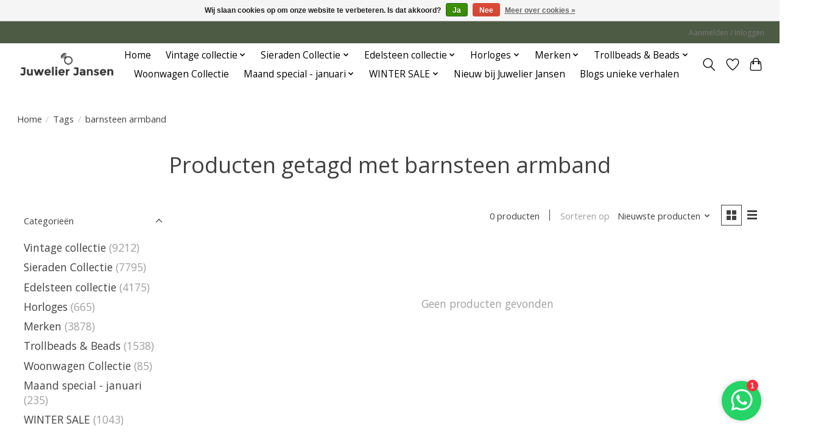

--- FILE ---
content_type: text/html;charset=utf-8
request_url: https://www.juwelierjansen.nl/tags/barnsteen-armband/
body_size: 15109
content:
<!DOCTYPE html>
<html lang="nl">
  <head>
    <meta charset="utf-8"/>
<!-- [START] 'blocks/head.rain' -->
<!--

  (c) 2008-2026 Lightspeed Netherlands B.V.
  http://www.lightspeedhq.com
  Generated: 21-01-2026 @ 23:46:13

-->
<link rel="canonical" href="https://www.juwelierjansen.nl/tags/barnsteen-armband/"/>
<link rel="alternate" href="https://www.juwelierjansen.nl/index.rss" type="application/rss+xml" title="Nieuwe producten"/>
<link href="https://cdn.webshopapp.com/assets/cookielaw.css?2025-02-20" rel="stylesheet" type="text/css"/>
<meta name="robots" content="noodp,noydir"/>
<meta property="og:url" content="https://www.juwelierjansen.nl/tags/barnsteen-armband/?source=facebook"/>
<meta property="og:site_name" content="Juwelier Jansen "/>
<meta property="og:title" content="barnsteen armband"/>
<meta property="og:description" content="Juwelier Jansen een begrip in Rotterdam, al jaren een begrip wij zitten op de Admiraal de Ruyterweg 16a in Rotterdam centrum , wij hebben een zeer uitgebreid as"/>
<!--[if lt IE 9]>
<script src="https://cdn.webshopapp.com/assets/html5shiv.js?2025-02-20"></script>
<![endif]-->
<!-- [END] 'blocks/head.rain' -->
    <title>barnsteen armband - Juwelier Jansen </title>
    <meta name="description" content="Juwelier Jansen een begrip in Rotterdam, al jaren een begrip wij zitten op de Admiraal de Ruyterweg 16a in Rotterdam centrum , wij hebben een zeer uitgebreid as" />
    <meta name="keywords" content="barnsteen, armband, Juwelier Jansen een begrip in Rotterdam, al jaren een begrip wij zitten op de Admiraal de Ruyterweg 16a in Rotterdam centrum , wij hebben een zeer uitgebreid assortiment sieraden nieuw en vintage.<br />
Ook voor Goudinkoop zijn wij het" />
    <meta http-equiv="X-UA-Compatible" content="IE=edge">
    <meta name="viewport" content="width=device-width, initial-scale=1">
    <meta name="apple-mobile-web-app-capable" content="yes">
    <meta name="apple-mobile-web-app-status-bar-style" content="black">
    
    <script>document.getElementsByTagName("html")[0].className += " js";</script>

    <link rel="shortcut icon" href="https://cdn.webshopapp.com/shops/343326/themes/174583/v/1506846/assets/favicon.png?20221013143544" type="image/x-icon" />
    <link href='//fonts.googleapis.com/css?family=Open%20Sans:400,300,600&display=swap' rel='stylesheet' type='text/css'>
<link href='//fonts.googleapis.com/css?family=Open%20Sans:400,300,600&display=swap' rel='stylesheet' type='text/css'>
    <link rel="stylesheet" href="https://cdn.webshopapp.com/assets/gui-2-0.css?2025-02-20" />
    <link rel="stylesheet" href="https://cdn.webshopapp.com/assets/gui-responsive-2-0.css?2025-02-20" />
    <link id="lightspeedframe" rel="stylesheet" href="https://cdn.webshopapp.com/shops/343326/themes/174583/assets/style.css?2025120111583920210104192718" />
    <!-- browsers not supporting CSS variables -->
    <script>
      if(!('CSS' in window) || !CSS.supports('color', 'var(--color-var)')) {var cfStyle = document.getElementById('lightspeedframe');if(cfStyle) {var href = cfStyle.getAttribute('href');href = href.replace('style.css', 'style-fallback.css');cfStyle.setAttribute('href', href);}}
    </script>
    <link rel="stylesheet" href="https://cdn.webshopapp.com/shops/343326/themes/174583/assets/settings.css?2025120111583920210104192718" />
    <link rel="stylesheet" href="https://cdn.webshopapp.com/shops/343326/themes/174583/assets/custom.css?2025120111583920210104192718" />

    <script src="https://cdn.webshopapp.com/assets/jquery-3-7-1.js?2025-02-20"></script>
    <script src="https://cdn.webshopapp.com/assets/jquery-ui-1-14-1.js?2025-02-20"></script>

  </head>
  <body>
    
          <header class="main-header main-header--mobile js-main-header position-relative">
  <div class="main-header__top-section">
    <div class="main-header__nav-grid justify-between@md container max-width-lg text-xs padding-y-xxs">
      <div></div>
      <ul class="main-header__list flex-grow flex-basis-0 justify-end@md display@md">        
                
                        <li class="main-header__item"><a href="https://www.juwelierjansen.nl/account/" class="main-header__link" title="Mijn account">Aanmelden / Inloggen</a></li>
      </ul>
    </div>
  </div>
  <div class="main-header__mobile-content container max-width-lg">
          <a href="https://www.juwelierjansen.nl/" class="main-header__logo" title="Juwelier Jansen ">
        <img src="https://cdn.webshopapp.com/shops/343326/themes/174583/v/1493516/assets/logo.png?20220930180729" alt="Juwelier Jansen ">
                <img src="https://cdn.webshopapp.com/shops/343326/themes/174583/v/1493516/assets/logo-white.png?20220930180729" class="main-header__logo-white" alt="Juwelier Jansen ">
              </a>
        
    <div class="flex items-center">
            <a href="https://www.juwelierjansen.nl/account/wishlist/" class="main-header__mobile-btn js-tab-focus">
        <svg class="icon" viewBox="0 0 24 25" fill="none"><title>Ga naar verlanglijst</title><path d="M11.3785 4.50387L12 5.42378L12.6215 4.50387C13.6598 2.96698 15.4376 1.94995 17.4545 1.94995C20.65 1.94995 23.232 4.49701 23.25 7.6084C23.2496 8.53335 22.927 9.71432 22.3056 11.056C21.689 12.3875 20.8022 13.8258 19.7333 15.249C17.6019 18.0872 14.7978 20.798 12.0932 22.4477L12 22.488L11.9068 22.4477C9.20215 20.798 6.3981 18.0872 4.26667 15.249C3.1978 13.8258 2.31101 12.3875 1.69437 11.056C1.07303 9.71436 0.750466 8.53342 0.75 7.60848C0.767924 4.49706 3.34993 1.94995 6.54545 1.94995C8.56242 1.94995 10.3402 2.96698 11.3785 4.50387Z" stroke="currentColor" stroke-width="1.5" fill="none"/></svg>
        <span class="sr-only">Verlanglijst</span>
      </a>
            <button class="reset main-header__mobile-btn js-tab-focus" aria-controls="cartDrawer">
        <svg class="icon" viewBox="0 0 24 25" fill="none"><title>Winkelwagen in-/uitschakelen</title><path d="M2.90171 9.65153C3.0797 8.00106 4.47293 6.75 6.13297 6.75H17.867C19.527 6.75 20.9203 8.00105 21.0982 9.65153L22.1767 19.6515C22.3839 21.5732 20.8783 23.25 18.9454 23.25H5.05454C3.1217 23.25 1.61603 21.5732 1.82328 19.6515L2.90171 9.65153Z" stroke="currentColor" stroke-width="1.5" fill="none"/>
        <path d="M7.19995 9.6001V5.7001C7.19995 2.88345 9.4833 0.600098 12.3 0.600098C15.1166 0.600098 17.4 2.88345 17.4 5.7001V9.6001" stroke="currentColor" stroke-width="1.5" fill="none"/>
        <circle cx="7.19996" cy="10.2001" r="1.8" fill="currentColor"/>
        <ellipse cx="17.4" cy="10.2001" rx="1.8" ry="1.8" fill="currentColor"/></svg>
        <span class="sr-only">Winkelwagen</span>
              </button>

      <button class="reset anim-menu-btn js-anim-menu-btn main-header__nav-control js-tab-focus" aria-label="Toggle menu">
        <i class="anim-menu-btn__icon anim-menu-btn__icon--close" aria-hidden="true"></i>
      </button>
    </div>
  </div>

  <div class="main-header__nav" role="navigation">
    <div class="main-header__nav-grid justify-between@md container max-width-lg">
      <div class="main-header__nav-logo-wrapper flex-shrink-0">
        
                  <a href="https://www.juwelierjansen.nl/" class="main-header__logo" title="Juwelier Jansen ">
            <img src="https://cdn.webshopapp.com/shops/343326/themes/174583/v/1493516/assets/logo.png?20220930180729" alt="Juwelier Jansen ">
                        <img src="https://cdn.webshopapp.com/shops/343326/themes/174583/v/1493516/assets/logo-white.png?20220930180729" class="main-header__logo-white" alt="Juwelier Jansen ">
                      </a>
              </div>
      
      <form action="https://www.juwelierjansen.nl/search/" method="get" role="search" class="padding-y-md hide@md">
        <label class="sr-only" for="searchInputMobile">Zoeken</label>
        <input class="header-v3__nav-form-control form-control width-100%" value="" autocomplete="off" type="search" name="q" id="searchInputMobile" placeholder="Zoeken ...">
      </form>

      <ul class="main-header__list flex-grow flex-basis-0 flex-wrap justify-center@md">
        
                <li class="main-header__item">
          <a class="main-header__link" href="https://www.juwelierjansen.nl/">Home</a>
        </li>
        
                <li class="main-header__item js-main-nav__item">
          <a class="main-header__link js-main-nav__control" href="https://www.juwelierjansen.nl/vintage-collectie/">
            <span>Vintage collectie </span>            <svg class="main-header__dropdown-icon icon" viewBox="0 0 16 16"><polygon fill="currentColor" points="8,11.4 2.6,6 4,4.6 8,8.6 12,4.6 13.4,6 "></polygon></svg>                        <i class="main-header__arrow-icon" aria-hidden="true">
              <svg class="icon" viewBox="0 0 16 16">
                <g class="icon__group" fill="none" stroke="currentColor" stroke-linecap="square" stroke-miterlimit="10" stroke-width="2">
                  <path d="M2 2l12 12" />
                  <path d="M14 2L2 14" />
                </g>
              </svg>
            </i>
                        
          </a>
                    <ul class="main-header__dropdown">
            <li class="main-header__dropdown-item"><a href="https://www.juwelierjansen.nl/vintage-collectie/" class="main-header__dropdown-link hide@md">Alle Vintage collectie </a></li>
                        <li class="main-header__dropdown-item js-main-nav__item position-relative">
              <a class="main-header__dropdown-link js-main-nav__control flex justify-between " href="https://www.juwelierjansen.nl/vintage-collectie/antieke-armbanden/">
                Antieke armbanden
                <svg class="dropdown__desktop-icon icon" aria-hidden="true" viewBox="0 0 12 12"><polyline stroke-width="1" stroke="currentColor" fill="none" stroke-linecap="round" stroke-linejoin="round" points="3.5 0.5 9.5 6 3.5 11.5"></polyline></svg>                                <i class="main-header__arrow-icon" aria-hidden="true">
                  <svg class="icon" viewBox="0 0 16 16">
                    <g class="icon__group" fill="none" stroke="currentColor" stroke-linecap="square" stroke-miterlimit="10" stroke-width="2">
                      <path d="M2 2l12 12" />
                      <path d="M14 2L2 14" />
                    </g>
                  </svg>
                </i>
                              </a>

                            <ul class="main-header__dropdown">
                <li><a href="https://www.juwelierjansen.nl/vintage-collectie/antieke-armbanden/" class="main-header__dropdown-link hide@md">Alle Antieke armbanden</a></li>
                                <li><a class="main-header__dropdown-link" href="https://www.juwelierjansen.nl/vintage-collectie/antieke-armbanden/gouden-antieke-armbanden/">Gouden antieke armbanden </a></li>
                                <li><a class="main-header__dropdown-link" href="https://www.juwelierjansen.nl/vintage-collectie/antieke-armbanden/zilveren-antieke-armbanden/">Zilveren antieke armbanden </a></li>
                                <li><a class="main-header__dropdown-link" href="https://www.juwelierjansen.nl/vintage-collectie/antieke-armbanden/armbanden-op-categorie/">Armbanden  op Categorie  </a></li>
                              </ul>
                          </li>
                        <li class="main-header__dropdown-item">
              <a class="main-header__dropdown-link" href="https://www.juwelierjansen.nl/vintage-collectie/antieke-herensieraden/">
                Antieke herensieraden
                                              </a>

                          </li>
                        <li class="main-header__dropdown-item js-main-nav__item position-relative">
              <a class="main-header__dropdown-link js-main-nav__control flex justify-between " href="https://www.juwelierjansen.nl/vintage-collectie/antieke-hangers/">
                Antieke hangers
                <svg class="dropdown__desktop-icon icon" aria-hidden="true" viewBox="0 0 12 12"><polyline stroke-width="1" stroke="currentColor" fill="none" stroke-linecap="round" stroke-linejoin="round" points="3.5 0.5 9.5 6 3.5 11.5"></polyline></svg>                                <i class="main-header__arrow-icon" aria-hidden="true">
                  <svg class="icon" viewBox="0 0 16 16">
                    <g class="icon__group" fill="none" stroke="currentColor" stroke-linecap="square" stroke-miterlimit="10" stroke-width="2">
                      <path d="M2 2l12 12" />
                      <path d="M14 2L2 14" />
                    </g>
                  </svg>
                </i>
                              </a>

                            <ul class="main-header__dropdown">
                <li><a href="https://www.juwelierjansen.nl/vintage-collectie/antieke-hangers/" class="main-header__dropdown-link hide@md">Alle Antieke hangers</a></li>
                                <li><a class="main-header__dropdown-link" href="https://www.juwelierjansen.nl/vintage-collectie/antieke-hangers/gouden-antieke-vintage-hangers/">Gouden antieke - Vintage hangers </a></li>
                                <li><a class="main-header__dropdown-link" href="https://www.juwelierjansen.nl/vintage-collectie/antieke-hangers/zilveren-antieke-vintage-hanger/">Zilveren antieke - vintage hanger </a></li>
                              </ul>
                          </li>
                        <li class="main-header__dropdown-item js-main-nav__item position-relative">
              <a class="main-header__dropdown-link js-main-nav__control flex justify-between " href="https://www.juwelierjansen.nl/vintage-collectie/vintage-ringen/">
                Vintage ringen
                <svg class="dropdown__desktop-icon icon" aria-hidden="true" viewBox="0 0 12 12"><polyline stroke-width="1" stroke="currentColor" fill="none" stroke-linecap="round" stroke-linejoin="round" points="3.5 0.5 9.5 6 3.5 11.5"></polyline></svg>                                <i class="main-header__arrow-icon" aria-hidden="true">
                  <svg class="icon" viewBox="0 0 16 16">
                    <g class="icon__group" fill="none" stroke="currentColor" stroke-linecap="square" stroke-miterlimit="10" stroke-width="2">
                      <path d="M2 2l12 12" />
                      <path d="M14 2L2 14" />
                    </g>
                  </svg>
                </i>
                              </a>

                            <ul class="main-header__dropdown">
                <li><a href="https://www.juwelierjansen.nl/vintage-collectie/vintage-ringen/" class="main-header__dropdown-link hide@md">Alle Vintage ringen</a></li>
                                <li><a class="main-header__dropdown-link" href="https://www.juwelierjansen.nl/vintage-collectie/vintage-ringen/gouden-occasion-vintage-ringen/">Gouden occasion - vintage ringen </a></li>
                                <li><a class="main-header__dropdown-link" href="https://www.juwelierjansen.nl/vintage-collectie/vintage-ringen/zilveren-occasion-vintage-ringen/">Zilveren occasion - vintage ringen </a></li>
                                <li><a class="main-header__dropdown-link" href="https://www.juwelierjansen.nl/vintage-collectie/vintage-ringen/diamanten-vintage-occasion-ringen/">Diamanten vintage - occasion ringen </a></li>
                              </ul>
                          </li>
                        <li class="main-header__dropdown-item js-main-nav__item position-relative">
              <a class="main-header__dropdown-link js-main-nav__control flex justify-between " href="https://www.juwelierjansen.nl/vintage-collectie/antieke-kettingen-colliers/">
                Antieke kettingen - Colliers 
                <svg class="dropdown__desktop-icon icon" aria-hidden="true" viewBox="0 0 12 12"><polyline stroke-width="1" stroke="currentColor" fill="none" stroke-linecap="round" stroke-linejoin="round" points="3.5 0.5 9.5 6 3.5 11.5"></polyline></svg>                                <i class="main-header__arrow-icon" aria-hidden="true">
                  <svg class="icon" viewBox="0 0 16 16">
                    <g class="icon__group" fill="none" stroke="currentColor" stroke-linecap="square" stroke-miterlimit="10" stroke-width="2">
                      <path d="M2 2l12 12" />
                      <path d="M14 2L2 14" />
                    </g>
                  </svg>
                </i>
                              </a>

                            <ul class="main-header__dropdown">
                <li><a href="https://www.juwelierjansen.nl/vintage-collectie/antieke-kettingen-colliers/" class="main-header__dropdown-link hide@md">Alle Antieke kettingen - Colliers </a></li>
                                <li><a class="main-header__dropdown-link" href="https://www.juwelierjansen.nl/vintage-collectie/antieke-kettingen-colliers/gouden-vintage-occasion-ketting/">Gouden vintage - occasion ketting</a></li>
                                <li><a class="main-header__dropdown-link" href="https://www.juwelierjansen.nl/vintage-collectie/antieke-kettingen-colliers/zilveren-occasion-vintage-ketting/">Zilveren occasion - vintage ketting</a></li>
                                <li><a class="main-header__dropdown-link" href="https://www.juwelierjansen.nl/vintage-collectie/antieke-kettingen-colliers/double-vintage-occasion-ketting/">Double vintage - occasion ketting</a></li>
                                <li><a class="main-header__dropdown-link" href="https://www.juwelierjansen.nl/vintage-collectie/antieke-kettingen-colliers/kettingen-op-categorie/">Kettingen op Categorie</a></li>
                              </ul>
                          </li>
                        <li class="main-header__dropdown-item">
              <a class="main-header__dropdown-link" href="https://www.juwelierjansen.nl/vintage-collectie/overige-vintage-sieraden/">
                Overige vintage sieraden
                                              </a>

                          </li>
                        <li class="main-header__dropdown-item">
              <a class="main-header__dropdown-link" href="https://www.juwelierjansen.nl/vintage-collectie/klederdracht-en-streeksieraden/">
                Klederdracht en streeksieraden
                                              </a>

                          </li>
                        <li class="main-header__dropdown-item">
              <a class="main-header__dropdown-link" href="https://www.juwelierjansen.nl/vintage-collectie/antieke-broche/">
                Antieke broche
                                              </a>

                          </li>
                        <li class="main-header__dropdown-item js-main-nav__item position-relative">
              <a class="main-header__dropdown-link js-main-nav__control flex justify-between " href="https://www.juwelierjansen.nl/vintage-collectie/antieke-oorsieraden/">
                Antieke oorsieraden
                <svg class="dropdown__desktop-icon icon" aria-hidden="true" viewBox="0 0 12 12"><polyline stroke-width="1" stroke="currentColor" fill="none" stroke-linecap="round" stroke-linejoin="round" points="3.5 0.5 9.5 6 3.5 11.5"></polyline></svg>                                <i class="main-header__arrow-icon" aria-hidden="true">
                  <svg class="icon" viewBox="0 0 16 16">
                    <g class="icon__group" fill="none" stroke="currentColor" stroke-linecap="square" stroke-miterlimit="10" stroke-width="2">
                      <path d="M2 2l12 12" />
                      <path d="M14 2L2 14" />
                    </g>
                  </svg>
                </i>
                              </a>

                            <ul class="main-header__dropdown">
                <li><a href="https://www.juwelierjansen.nl/vintage-collectie/antieke-oorsieraden/" class="main-header__dropdown-link hide@md">Alle Antieke oorsieraden</a></li>
                                <li><a class="main-header__dropdown-link" href="https://www.juwelierjansen.nl/vintage-collectie/antieke-oorsieraden/antieke-gouden-vintage-oorsieraden/">Antieke gouden - vintage oorsieraden </a></li>
                                <li><a class="main-header__dropdown-link" href="https://www.juwelierjansen.nl/vintage-collectie/antieke-oorsieraden/antieke-zilveren-vintage-oorsieraden/">Antieke zilveren - vintage oorsieraden</a></li>
                                <li><a class="main-header__dropdown-link" href="https://www.juwelierjansen.nl/vintage-collectie/antieke-oorsieraden/antieke-diamanten-vintage-oorsieraden/">Antieke diamanten - vintage oorsieraden</a></li>
                                <li><a class="main-header__dropdown-link" href="https://www.juwelierjansen.nl/vintage-collectie/antieke-oorsieraden/antieke-vintage-occasion-parel-oorsieraden/">Antieke vintage - occasion parel oorsieraden </a></li>
                              </ul>
                          </li>
                        <li class="main-header__dropdown-item js-main-nav__item position-relative">
              <a class="main-header__dropdown-link js-main-nav__control flex justify-between " href="https://www.juwelierjansen.nl/vintage-collectie/zilveren-verzamelobjecten/">
                Zilveren verzamelobjecten
                <svg class="dropdown__desktop-icon icon" aria-hidden="true" viewBox="0 0 12 12"><polyline stroke-width="1" stroke="currentColor" fill="none" stroke-linecap="round" stroke-linejoin="round" points="3.5 0.5 9.5 6 3.5 11.5"></polyline></svg>                                <i class="main-header__arrow-icon" aria-hidden="true">
                  <svg class="icon" viewBox="0 0 16 16">
                    <g class="icon__group" fill="none" stroke="currentColor" stroke-linecap="square" stroke-miterlimit="10" stroke-width="2">
                      <path d="M2 2l12 12" />
                      <path d="M14 2L2 14" />
                    </g>
                  </svg>
                </i>
                              </a>

                            <ul class="main-header__dropdown">
                <li><a href="https://www.juwelierjansen.nl/vintage-collectie/zilveren-verzamelobjecten/" class="main-header__dropdown-link hide@md">Alle Zilveren verzamelobjecten</a></li>
                                <li><a class="main-header__dropdown-link" href="https://www.juwelierjansen.nl/vintage-collectie/zilveren-verzamelobjecten/munten/">Munten</a></li>
                                <li><a class="main-header__dropdown-link" href="https://www.juwelierjansen.nl/vintage-collectie/zilveren-verzamelobjecten/zilveren-beursjes-en-tassen/">Zilveren beursjes en tassen</a></li>
                                <li><a class="main-header__dropdown-link" href="https://www.juwelierjansen.nl/vintage-collectie/zilveren-verzamelobjecten/zilveren-doosjes-en-bakjes/">Zilveren doosjes en bakjes</a></li>
                                <li><a class="main-header__dropdown-link" href="https://www.juwelierjansen.nl/vintage-collectie/zilveren-verzamelobjecten/zilveren-fotolijsten/">Zilveren fotolijsten</a></li>
                                <li><a class="main-header__dropdown-link" href="https://www.juwelierjansen.nl/vintage-collectie/zilveren-verzamelobjecten/zilveren-geboortegeschenken/">Zilveren geboortegeschenken</a></li>
                                <li><a class="main-header__dropdown-link" href="https://www.juwelierjansen.nl/vintage-collectie/zilveren-verzamelobjecten/zilveren-miniaturen/">Zilveren miniaturen</a></li>
                              </ul>
                          </li>
                        <li class="main-header__dropdown-item js-main-nav__item position-relative">
              <a class="main-header__dropdown-link js-main-nav__control flex justify-between " href="https://www.juwelierjansen.nl/vintage-collectie/vintage-occasion-oorbellen/">
                Vintage/ occasion oorbellen 
                <svg class="dropdown__desktop-icon icon" aria-hidden="true" viewBox="0 0 12 12"><polyline stroke-width="1" stroke="currentColor" fill="none" stroke-linecap="round" stroke-linejoin="round" points="3.5 0.5 9.5 6 3.5 11.5"></polyline></svg>                                <i class="main-header__arrow-icon" aria-hidden="true">
                  <svg class="icon" viewBox="0 0 16 16">
                    <g class="icon__group" fill="none" stroke="currentColor" stroke-linecap="square" stroke-miterlimit="10" stroke-width="2">
                      <path d="M2 2l12 12" />
                      <path d="M14 2L2 14" />
                    </g>
                  </svg>
                </i>
                              </a>

                            <ul class="main-header__dropdown">
                <li><a href="https://www.juwelierjansen.nl/vintage-collectie/vintage-occasion-oorbellen/" class="main-header__dropdown-link hide@md">Alle Vintage/ occasion oorbellen </a></li>
                                <li><a class="main-header__dropdown-link" href="https://www.juwelierjansen.nl/vintage-collectie/vintage-occasion-oorbellen/goud-vintage-en-occasion-oorbellen/">Goud Vintage en occasion oorbellen </a></li>
                                <li><a class="main-header__dropdown-link" href="https://www.juwelierjansen.nl/vintage-collectie/vintage-occasion-oorbellen/zilver-vintage-en-occasion-oorbellen/"> Zilver  Vintage en occasion oorbellen </a></li>
                              </ul>
                          </li>
                      </ul>
                  </li>
                <li class="main-header__item js-main-nav__item">
          <a class="main-header__link js-main-nav__control" href="https://www.juwelierjansen.nl/sieraden-collectie/">
            <span>Sieraden Collectie </span>            <svg class="main-header__dropdown-icon icon" viewBox="0 0 16 16"><polygon fill="currentColor" points="8,11.4 2.6,6 4,4.6 8,8.6 12,4.6 13.4,6 "></polygon></svg>                        <i class="main-header__arrow-icon" aria-hidden="true">
              <svg class="icon" viewBox="0 0 16 16">
                <g class="icon__group" fill="none" stroke="currentColor" stroke-linecap="square" stroke-miterlimit="10" stroke-width="2">
                  <path d="M2 2l12 12" />
                  <path d="M14 2L2 14" />
                </g>
              </svg>
            </i>
                        
          </a>
                    <ul class="main-header__dropdown">
            <li class="main-header__dropdown-item"><a href="https://www.juwelierjansen.nl/sieraden-collectie/" class="main-header__dropdown-link hide@md">Alle Sieraden Collectie </a></li>
                        <li class="main-header__dropdown-item js-main-nav__item position-relative">
              <a class="main-header__dropdown-link js-main-nav__control flex justify-between " href="https://www.juwelierjansen.nl/sieraden-collectie/oorbellen/">
                Oorbellen 
                <svg class="dropdown__desktop-icon icon" aria-hidden="true" viewBox="0 0 12 12"><polyline stroke-width="1" stroke="currentColor" fill="none" stroke-linecap="round" stroke-linejoin="round" points="3.5 0.5 9.5 6 3.5 11.5"></polyline></svg>                                <i class="main-header__arrow-icon" aria-hidden="true">
                  <svg class="icon" viewBox="0 0 16 16">
                    <g class="icon__group" fill="none" stroke="currentColor" stroke-linecap="square" stroke-miterlimit="10" stroke-width="2">
                      <path d="M2 2l12 12" />
                      <path d="M14 2L2 14" />
                    </g>
                  </svg>
                </i>
                              </a>

                            <ul class="main-header__dropdown">
                <li><a href="https://www.juwelierjansen.nl/sieraden-collectie/oorbellen/" class="main-header__dropdown-link hide@md">Alle Oorbellen </a></li>
                                <li><a class="main-header__dropdown-link" href="https://www.juwelierjansen.nl/sieraden-collectie/oorbellen/alle-oorbellen/">Alle oorbellen </a></li>
                                <li><a class="main-header__dropdown-link" href="https://www.juwelierjansen.nl/sieraden-collectie/oorbellen/ooringen/">Ooringen</a></li>
                                <li><a class="main-header__dropdown-link" href="https://www.juwelierjansen.nl/sieraden-collectie/oorbellen/ooringen-met-hanger/">Ooringen met hanger </a></li>
                                <li><a class="main-header__dropdown-link" href="https://www.juwelierjansen.nl/sieraden-collectie/oorbellen/klapoorringen/">klapoorringen</a></li>
                                <li><a class="main-header__dropdown-link" href="https://www.juwelierjansen.nl/sieraden-collectie/oorbellen/stekeroorringen/">Stekeroorringen </a></li>
                                <li><a class="main-header__dropdown-link" href="https://www.juwelierjansen.nl/sieraden-collectie/oorbellen/door-trekoorbellen/">Door trekoorbellen </a></li>
                                <li><a class="main-header__dropdown-link" href="https://www.juwelierjansen.nl/sieraden-collectie/oorbellen/clip-oorbellen/">Clip oorbellen </a></li>
                                <li><a class="main-header__dropdown-link" href="https://www.juwelierjansen.nl/sieraden-collectie/oorbellen/earcuffs/">Earcuffs </a></li>
                                <li><a class="main-header__dropdown-link" href="https://www.juwelierjansen.nl/sieraden-collectie/oorbellen/oorknoppen/">Oorknoppen </a></li>
                                <li><a class="main-header__dropdown-link" href="https://www.juwelierjansen.nl/sieraden-collectie/oorbellen/oorstekers/">Oorstekers </a></li>
                                <li><a class="main-header__dropdown-link" href="https://www.juwelierjansen.nl/sieraden-collectie/oorbellen/oorbel-oor-hangers-bedels/">Oorbel oor hangers /bedels </a></li>
                                <li><a class="main-header__dropdown-link" href="https://www.juwelierjansen.nl/sieraden-collectie/oorbellen/oorhangers-franse-haak/">Oorhangers franse haak </a></li>
                                <li><a class="main-header__dropdown-link" href="https://www.juwelierjansen.nl/sieraden-collectie/oorbellen/oorhangers-brisur/">Oorhangers brisur </a></li>
                              </ul>
                          </li>
                        <li class="main-header__dropdown-item js-main-nav__item position-relative">
              <a class="main-header__dropdown-link js-main-nav__control flex justify-between " href="https://www.juwelierjansen.nl/sieraden-collectie/ringen/">
                Ringen 
                <svg class="dropdown__desktop-icon icon" aria-hidden="true" viewBox="0 0 12 12"><polyline stroke-width="1" stroke="currentColor" fill="none" stroke-linecap="round" stroke-linejoin="round" points="3.5 0.5 9.5 6 3.5 11.5"></polyline></svg>                                <i class="main-header__arrow-icon" aria-hidden="true">
                  <svg class="icon" viewBox="0 0 16 16">
                    <g class="icon__group" fill="none" stroke="currentColor" stroke-linecap="square" stroke-miterlimit="10" stroke-width="2">
                      <path d="M2 2l12 12" />
                      <path d="M14 2L2 14" />
                    </g>
                  </svg>
                </i>
                              </a>

                            <ul class="main-header__dropdown">
                <li><a href="https://www.juwelierjansen.nl/sieraden-collectie/ringen/" class="main-header__dropdown-link hide@md">Alle Ringen </a></li>
                                <li><a class="main-header__dropdown-link" href="https://www.juwelierjansen.nl/sieraden-collectie/ringen/ringen-met-parel/">Ringen met parel </a></li>
                                <li><a class="main-header__dropdown-link" href="https://www.juwelierjansen.nl/sieraden-collectie/ringen/ringen-met-zirkonia/">Ringen met zirkonia </a></li>
                                <li><a class="main-header__dropdown-link" href="https://www.juwelierjansen.nl/sieraden-collectie/ringen/ringen-met-diamant/">Ringen met diamant </a></li>
                                <li><a class="main-header__dropdown-link" href="https://www.juwelierjansen.nl/sieraden-collectie/ringen/zegelringen/">Zegelringen </a></li>
                                <li><a class="main-header__dropdown-link" href="https://www.juwelierjansen.nl/sieraden-collectie/ringen/solitair-ringen/">Solitair ringen </a></li>
                                <li><a class="main-header__dropdown-link" href="https://www.juwelierjansen.nl/sieraden-collectie/ringen/verlovingsringen/">Verlovingsringen </a></li>
                                <li><a class="main-header__dropdown-link" href="https://www.juwelierjansen.nl/sieraden-collectie/ringen/trouwringen/">Trouwringen </a></li>
                                <li><a class="main-header__dropdown-link" href="https://www.juwelierjansen.nl/sieraden-collectie/ringen/aanschuifringen/">Aanschuifringen </a></li>
                                <li><a class="main-header__dropdown-link" href="https://www.juwelierjansen.nl/sieraden-collectie/ringen/gouden-ringen/">Gouden ringen </a></li>
                                <li><a class="main-header__dropdown-link" href="https://www.juwelierjansen.nl/sieraden-collectie/ringen/zilveren-ringen/">Zilveren ringen </a></li>
                                <li><a class="main-header__dropdown-link" href="https://www.juwelierjansen.nl/sieraden-collectie/ringen/stalen-ringen/">Stalen ringen </a></li>
                              </ul>
                          </li>
                        <li class="main-header__dropdown-item js-main-nav__item position-relative">
              <a class="main-header__dropdown-link js-main-nav__control flex justify-between " href="https://www.juwelierjansen.nl/sieraden-collectie/kettingen/">
                Kettingen 
                <svg class="dropdown__desktop-icon icon" aria-hidden="true" viewBox="0 0 12 12"><polyline stroke-width="1" stroke="currentColor" fill="none" stroke-linecap="round" stroke-linejoin="round" points="3.5 0.5 9.5 6 3.5 11.5"></polyline></svg>                                <i class="main-header__arrow-icon" aria-hidden="true">
                  <svg class="icon" viewBox="0 0 16 16">
                    <g class="icon__group" fill="none" stroke="currentColor" stroke-linecap="square" stroke-miterlimit="10" stroke-width="2">
                      <path d="M2 2l12 12" />
                      <path d="M14 2L2 14" />
                    </g>
                  </svg>
                </i>
                              </a>

                            <ul class="main-header__dropdown">
                <li><a href="https://www.juwelierjansen.nl/sieraden-collectie/kettingen/" class="main-header__dropdown-link hide@md">Alle Kettingen </a></li>
                                <li><a class="main-header__dropdown-link" href="https://www.juwelierjansen.nl/sieraden-collectie/kettingen/alle-kettingen/">Alle kettingen </a></li>
                                <li><a class="main-header__dropdown-link" href="https://www.juwelierjansen.nl/sieraden-collectie/kettingen/ketting-met-hanger/">Ketting met hanger </a></li>
                                <li><a class="main-header__dropdown-link" href="https://www.juwelierjansen.nl/sieraden-collectie/kettingen/ketting-met-diamant/">Ketting met diamant </a></li>
                                <li><a class="main-header__dropdown-link" href="https://www.juwelierjansen.nl/sieraden-collectie/kettingen/gouden-kettingen/">Gouden kettingen </a></li>
                                <li><a class="main-header__dropdown-link" href="https://www.juwelierjansen.nl/sieraden-collectie/kettingen/zilveren-kettingen/">Zilveren kettingen</a></li>
                                <li><a class="main-header__dropdown-link" href="https://www.juwelierjansen.nl/sieraden-collectie/kettingen/parel-kettingen/">Parel kettingen </a></li>
                                <li><a class="main-header__dropdown-link" href="https://www.juwelierjansen.nl/sieraden-collectie/kettingen/double-kettingen/">Doublé kettingen</a></li>
                              </ul>
                          </li>
                        <li class="main-header__dropdown-item js-main-nav__item position-relative">
              <a class="main-header__dropdown-link js-main-nav__control flex justify-between " href="https://www.juwelierjansen.nl/sieraden-collectie/hangers/">
                Hangers 
                <svg class="dropdown__desktop-icon icon" aria-hidden="true" viewBox="0 0 12 12"><polyline stroke-width="1" stroke="currentColor" fill="none" stroke-linecap="round" stroke-linejoin="round" points="3.5 0.5 9.5 6 3.5 11.5"></polyline></svg>                                <i class="main-header__arrow-icon" aria-hidden="true">
                  <svg class="icon" viewBox="0 0 16 16">
                    <g class="icon__group" fill="none" stroke="currentColor" stroke-linecap="square" stroke-miterlimit="10" stroke-width="2">
                      <path d="M2 2l12 12" />
                      <path d="M14 2L2 14" />
                    </g>
                  </svg>
                </i>
                              </a>

                            <ul class="main-header__dropdown">
                <li><a href="https://www.juwelierjansen.nl/sieraden-collectie/hangers/" class="main-header__dropdown-link hide@md">Alle Hangers </a></li>
                                <li><a class="main-header__dropdown-link" href="https://www.juwelierjansen.nl/sieraden-collectie/hangers/gouden-hangers/">Gouden hangers </a></li>
                                <li><a class="main-header__dropdown-link" href="https://www.juwelierjansen.nl/sieraden-collectie/hangers/zilveren-hangers/">Zilveren hangers </a></li>
                                <li><a class="main-header__dropdown-link" href="https://www.juwelierjansen.nl/sieraden-collectie/hangers/double-hanger/">Double hanger </a></li>
                                <li><a class="main-header__dropdown-link" href="https://www.juwelierjansen.nl/sieraden-collectie/hangers/diamanten-hangers/">Diamanten hangers </a></li>
                              </ul>
                          </li>
                        <li class="main-header__dropdown-item js-main-nav__item position-relative">
              <a class="main-header__dropdown-link js-main-nav__control flex justify-between " href="https://www.juwelierjansen.nl/sieraden-collectie/armbanden/">
                Armbanden 
                <svg class="dropdown__desktop-icon icon" aria-hidden="true" viewBox="0 0 12 12"><polyline stroke-width="1" stroke="currentColor" fill="none" stroke-linecap="round" stroke-linejoin="round" points="3.5 0.5 9.5 6 3.5 11.5"></polyline></svg>                                <i class="main-header__arrow-icon" aria-hidden="true">
                  <svg class="icon" viewBox="0 0 16 16">
                    <g class="icon__group" fill="none" stroke="currentColor" stroke-linecap="square" stroke-miterlimit="10" stroke-width="2">
                      <path d="M2 2l12 12" />
                      <path d="M14 2L2 14" />
                    </g>
                  </svg>
                </i>
                              </a>

                            <ul class="main-header__dropdown">
                <li><a href="https://www.juwelierjansen.nl/sieraden-collectie/armbanden/" class="main-header__dropdown-link hide@md">Alle Armbanden </a></li>
                                <li><a class="main-header__dropdown-link" href="https://www.juwelierjansen.nl/sieraden-collectie/armbanden/gouden-armbanden/">Gouden armbanden </a></li>
                                <li><a class="main-header__dropdown-link" href="https://www.juwelierjansen.nl/sieraden-collectie/armbanden/zilveren-armband/">Zilveren armband </a></li>
                                <li><a class="main-header__dropdown-link" href="https://www.juwelierjansen.nl/sieraden-collectie/armbanden/stalen-armbanden/">Stalen Armbanden</a></li>
                              </ul>
                          </li>
                      </ul>
                  </li>
                <li class="main-header__item js-main-nav__item">
          <a class="main-header__link js-main-nav__control" href="https://www.juwelierjansen.nl/edelsteen-collectie/">
            <span>Edelsteen collectie </span>            <svg class="main-header__dropdown-icon icon" viewBox="0 0 16 16"><polygon fill="currentColor" points="8,11.4 2.6,6 4,4.6 8,8.6 12,4.6 13.4,6 "></polygon></svg>                        <i class="main-header__arrow-icon" aria-hidden="true">
              <svg class="icon" viewBox="0 0 16 16">
                <g class="icon__group" fill="none" stroke="currentColor" stroke-linecap="square" stroke-miterlimit="10" stroke-width="2">
                  <path d="M2 2l12 12" />
                  <path d="M14 2L2 14" />
                </g>
              </svg>
            </i>
                        
          </a>
                    <ul class="main-header__dropdown">
            <li class="main-header__dropdown-item"><a href="https://www.juwelierjansen.nl/edelsteen-collectie/" class="main-header__dropdown-link hide@md">Alle Edelsteen collectie </a></li>
                        <li class="main-header__dropdown-item js-main-nav__item position-relative">
              <a class="main-header__dropdown-link js-main-nav__control flex justify-between " href="https://www.juwelierjansen.nl/edelsteen-collectie/agaat/">
                Agaat 
                <svg class="dropdown__desktop-icon icon" aria-hidden="true" viewBox="0 0 12 12"><polyline stroke-width="1" stroke="currentColor" fill="none" stroke-linecap="round" stroke-linejoin="round" points="3.5 0.5 9.5 6 3.5 11.5"></polyline></svg>                                <i class="main-header__arrow-icon" aria-hidden="true">
                  <svg class="icon" viewBox="0 0 16 16">
                    <g class="icon__group" fill="none" stroke="currentColor" stroke-linecap="square" stroke-miterlimit="10" stroke-width="2">
                      <path d="M2 2l12 12" />
                      <path d="M14 2L2 14" />
                    </g>
                  </svg>
                </i>
                              </a>

                            <ul class="main-header__dropdown">
                <li><a href="https://www.juwelierjansen.nl/edelsteen-collectie/agaat/" class="main-header__dropdown-link hide@md">Alle Agaat </a></li>
                                <li><a class="main-header__dropdown-link" href="https://www.juwelierjansen.nl/edelsteen-collectie/agaat/agaat-edelsteen/">Agaat edelsteen </a></li>
                                <li><a class="main-header__dropdown-link" href="https://www.juwelierjansen.nl/edelsteen-collectie/agaat/agaat-sieraden/">Agaat sieraden </a></li>
                                <li><a class="main-header__dropdown-link" href="https://www.juwelierjansen.nl/edelsteen-collectie/agaat/crazy-lace-agaat/">Crazy lace agaat</a></li>
                              </ul>
                          </li>
                        <li class="main-header__dropdown-item js-main-nav__item position-relative">
              <a class="main-header__dropdown-link js-main-nav__control flex justify-between " href="https://www.juwelierjansen.nl/edelsteen-collectie/amber/">
                Amber 
                <svg class="dropdown__desktop-icon icon" aria-hidden="true" viewBox="0 0 12 12"><polyline stroke-width="1" stroke="currentColor" fill="none" stroke-linecap="round" stroke-linejoin="round" points="3.5 0.5 9.5 6 3.5 11.5"></polyline></svg>                                <i class="main-header__arrow-icon" aria-hidden="true">
                  <svg class="icon" viewBox="0 0 16 16">
                    <g class="icon__group" fill="none" stroke="currentColor" stroke-linecap="square" stroke-miterlimit="10" stroke-width="2">
                      <path d="M2 2l12 12" />
                      <path d="M14 2L2 14" />
                    </g>
                  </svg>
                </i>
                              </a>

                            <ul class="main-header__dropdown">
                <li><a href="https://www.juwelierjansen.nl/edelsteen-collectie/amber/" class="main-header__dropdown-link hide@md">Alle Amber </a></li>
                                <li><a class="main-header__dropdown-link" href="https://www.juwelierjansen.nl/edelsteen-collectie/amber/amber-sieraden/">Amber sieraden </a></li>
                              </ul>
                          </li>
                        <li class="main-header__dropdown-item js-main-nav__item position-relative">
              <a class="main-header__dropdown-link js-main-nav__control flex justify-between " href="https://www.juwelierjansen.nl/edelsteen-collectie/amethist/">
                Amethist 
                <svg class="dropdown__desktop-icon icon" aria-hidden="true" viewBox="0 0 12 12"><polyline stroke-width="1" stroke="currentColor" fill="none" stroke-linecap="round" stroke-linejoin="round" points="3.5 0.5 9.5 6 3.5 11.5"></polyline></svg>                                <i class="main-header__arrow-icon" aria-hidden="true">
                  <svg class="icon" viewBox="0 0 16 16">
                    <g class="icon__group" fill="none" stroke="currentColor" stroke-linecap="square" stroke-miterlimit="10" stroke-width="2">
                      <path d="M2 2l12 12" />
                      <path d="M14 2L2 14" />
                    </g>
                  </svg>
                </i>
                              </a>

                            <ul class="main-header__dropdown">
                <li><a href="https://www.juwelierjansen.nl/edelsteen-collectie/amethist/" class="main-header__dropdown-link hide@md">Alle Amethist </a></li>
                                <li><a class="main-header__dropdown-link" href="https://www.juwelierjansen.nl/edelsteen-collectie/amethist/amethist-edelsteen/">Amethist edelsteen</a></li>
                                <li><a class="main-header__dropdown-link" href="https://www.juwelierjansen.nl/edelsteen-collectie/amethist/amethist-sieraden/">Amethist sieraden</a></li>
                              </ul>
                          </li>
                        <li class="main-header__dropdown-item js-main-nav__item position-relative">
              <a class="main-header__dropdown-link js-main-nav__control flex justify-between " href="https://www.juwelierjansen.nl/edelsteen-collectie/ametrien/">
                Ametrien 
                <svg class="dropdown__desktop-icon icon" aria-hidden="true" viewBox="0 0 12 12"><polyline stroke-width="1" stroke="currentColor" fill="none" stroke-linecap="round" stroke-linejoin="round" points="3.5 0.5 9.5 6 3.5 11.5"></polyline></svg>                                <i class="main-header__arrow-icon" aria-hidden="true">
                  <svg class="icon" viewBox="0 0 16 16">
                    <g class="icon__group" fill="none" stroke="currentColor" stroke-linecap="square" stroke-miterlimit="10" stroke-width="2">
                      <path d="M2 2l12 12" />
                      <path d="M14 2L2 14" />
                    </g>
                  </svg>
                </i>
                              </a>

                            <ul class="main-header__dropdown">
                <li><a href="https://www.juwelierjansen.nl/edelsteen-collectie/ametrien/" class="main-header__dropdown-link hide@md">Alle Ametrien </a></li>
                                <li><a class="main-header__dropdown-link" href="https://www.juwelierjansen.nl/edelsteen-collectie/ametrien/ametrien-edelsteen/">Ametrien  edelsteen </a></li>
                              </ul>
                          </li>
                        <li class="main-header__dropdown-item js-main-nav__item position-relative">
              <a class="main-header__dropdown-link js-main-nav__control flex justify-between " href="https://www.juwelierjansen.nl/edelsteen-collectie/aquamarijn/">
                Aquamarijn 
                <svg class="dropdown__desktop-icon icon" aria-hidden="true" viewBox="0 0 12 12"><polyline stroke-width="1" stroke="currentColor" fill="none" stroke-linecap="round" stroke-linejoin="round" points="3.5 0.5 9.5 6 3.5 11.5"></polyline></svg>                                <i class="main-header__arrow-icon" aria-hidden="true">
                  <svg class="icon" viewBox="0 0 16 16">
                    <g class="icon__group" fill="none" stroke="currentColor" stroke-linecap="square" stroke-miterlimit="10" stroke-width="2">
                      <path d="M2 2l12 12" />
                      <path d="M14 2L2 14" />
                    </g>
                  </svg>
                </i>
                              </a>

                            <ul class="main-header__dropdown">
                <li><a href="https://www.juwelierjansen.nl/edelsteen-collectie/aquamarijn/" class="main-header__dropdown-link hide@md">Alle Aquamarijn </a></li>
                                <li><a class="main-header__dropdown-link" href="https://www.juwelierjansen.nl/edelsteen-collectie/aquamarijn/aquamarijn-edelsteen/">Aquamarijn  edelsteen </a></li>
                                <li><a class="main-header__dropdown-link" href="https://www.juwelierjansen.nl/edelsteen-collectie/aquamarijn/aquamarijn-sieraden/">Aquamarijn  sieraden</a></li>
                              </ul>
                          </li>
                        <li class="main-header__dropdown-item">
              <a class="main-header__dropdown-link" href="https://www.juwelierjansen.nl/edelsteen-collectie/aragoniet/">
                Aragoniet
                                              </a>

                          </li>
                        <li class="main-header__dropdown-item js-main-nav__item position-relative">
              <a class="main-header__dropdown-link js-main-nav__control flex justify-between " href="https://www.juwelierjansen.nl/edelsteen-collectie/aventurijn/">
                Aventurijn
                <svg class="dropdown__desktop-icon icon" aria-hidden="true" viewBox="0 0 12 12"><polyline stroke-width="1" stroke="currentColor" fill="none" stroke-linecap="round" stroke-linejoin="round" points="3.5 0.5 9.5 6 3.5 11.5"></polyline></svg>                                <i class="main-header__arrow-icon" aria-hidden="true">
                  <svg class="icon" viewBox="0 0 16 16">
                    <g class="icon__group" fill="none" stroke="currentColor" stroke-linecap="square" stroke-miterlimit="10" stroke-width="2">
                      <path d="M2 2l12 12" />
                      <path d="M14 2L2 14" />
                    </g>
                  </svg>
                </i>
                              </a>

                            <ul class="main-header__dropdown">
                <li><a href="https://www.juwelierjansen.nl/edelsteen-collectie/aventurijn/" class="main-header__dropdown-link hide@md">Alle Aventurijn</a></li>
                                <li><a class="main-header__dropdown-link" href="https://www.juwelierjansen.nl/edelsteen-collectie/aventurijn/aventurijn-edelsteen/">Aventurijn edelsteen </a></li>
                                <li><a class="main-header__dropdown-link" href="https://www.juwelierjansen.nl/edelsteen-collectie/aventurijn/aventurijn-sieraden/">Aventurijn sieraden</a></li>
                              </ul>
                          </li>
                        <li class="main-header__dropdown-item js-main-nav__item position-relative">
              <a class="main-header__dropdown-link js-main-nav__control flex justify-between " href="https://www.juwelierjansen.nl/edelsteen-collectie/bloedkoraal/">
                Bloedkoraal 
                <svg class="dropdown__desktop-icon icon" aria-hidden="true" viewBox="0 0 12 12"><polyline stroke-width="1" stroke="currentColor" fill="none" stroke-linecap="round" stroke-linejoin="round" points="3.5 0.5 9.5 6 3.5 11.5"></polyline></svg>                                <i class="main-header__arrow-icon" aria-hidden="true">
                  <svg class="icon" viewBox="0 0 16 16">
                    <g class="icon__group" fill="none" stroke="currentColor" stroke-linecap="square" stroke-miterlimit="10" stroke-width="2">
                      <path d="M2 2l12 12" />
                      <path d="M14 2L2 14" />
                    </g>
                  </svg>
                </i>
                              </a>

                            <ul class="main-header__dropdown">
                <li><a href="https://www.juwelierjansen.nl/edelsteen-collectie/bloedkoraal/" class="main-header__dropdown-link hide@md">Alle Bloedkoraal </a></li>
                                <li><a class="main-header__dropdown-link" href="https://www.juwelierjansen.nl/edelsteen-collectie/bloedkoraal/bloedkoraal-stenen/">Bloedkoraal stenen</a></li>
                                <li><a class="main-header__dropdown-link" href="https://www.juwelierjansen.nl/edelsteen-collectie/bloedkoraal/bloedkoraal-sieraden/">Bloedkoraal sieraden</a></li>
                              </ul>
                          </li>
                        <li class="main-header__dropdown-item">
              <a class="main-header__dropdown-link" href="https://www.juwelierjansen.nl/edelsteen-collectie/cadeau-zakjes-edelstenen/">
                Cadeau zakjes edelstenen
                                              </a>

                          </li>
                        <li class="main-header__dropdown-item js-main-nav__item position-relative">
              <a class="main-header__dropdown-link js-main-nav__control flex justify-between " href="https://www.juwelierjansen.nl/edelsteen-collectie/camee/">
                Camee
                <svg class="dropdown__desktop-icon icon" aria-hidden="true" viewBox="0 0 12 12"><polyline stroke-width="1" stroke="currentColor" fill="none" stroke-linecap="round" stroke-linejoin="round" points="3.5 0.5 9.5 6 3.5 11.5"></polyline></svg>                                <i class="main-header__arrow-icon" aria-hidden="true">
                  <svg class="icon" viewBox="0 0 16 16">
                    <g class="icon__group" fill="none" stroke="currentColor" stroke-linecap="square" stroke-miterlimit="10" stroke-width="2">
                      <path d="M2 2l12 12" />
                      <path d="M14 2L2 14" />
                    </g>
                  </svg>
                </i>
                              </a>

                            <ul class="main-header__dropdown">
                <li><a href="https://www.juwelierjansen.nl/edelsteen-collectie/camee/" class="main-header__dropdown-link hide@md">Alle Camee</a></li>
                                <li><a class="main-header__dropdown-link" href="https://www.juwelierjansen.nl/edelsteen-collectie/camee/camee-edelstenen/">Camee edelstenen</a></li>
                                <li><a class="main-header__dropdown-link" href="https://www.juwelierjansen.nl/edelsteen-collectie/camee/camee-sieraden/">Camee sieraden</a></li>
                              </ul>
                          </li>
                        <li class="main-header__dropdown-item js-main-nav__item position-relative">
              <a class="main-header__dropdown-link js-main-nav__control flex justify-between " href="https://www.juwelierjansen.nl/edelsteen-collectie/carneool/">
                Carneool
                <svg class="dropdown__desktop-icon icon" aria-hidden="true" viewBox="0 0 12 12"><polyline stroke-width="1" stroke="currentColor" fill="none" stroke-linecap="round" stroke-linejoin="round" points="3.5 0.5 9.5 6 3.5 11.5"></polyline></svg>                                <i class="main-header__arrow-icon" aria-hidden="true">
                  <svg class="icon" viewBox="0 0 16 16">
                    <g class="icon__group" fill="none" stroke="currentColor" stroke-linecap="square" stroke-miterlimit="10" stroke-width="2">
                      <path d="M2 2l12 12" />
                      <path d="M14 2L2 14" />
                    </g>
                  </svg>
                </i>
                              </a>

                            <ul class="main-header__dropdown">
                <li><a href="https://www.juwelierjansen.nl/edelsteen-collectie/carneool/" class="main-header__dropdown-link hide@md">Alle Carneool</a></li>
                                <li><a class="main-header__dropdown-link" href="https://www.juwelierjansen.nl/edelsteen-collectie/carneool/carneool-edelstenen/">Carneool edelstenen</a></li>
                                <li><a class="main-header__dropdown-link" href="https://www.juwelierjansen.nl/edelsteen-collectie/carneool/carneool-sieraden/">Carneool sieraden</a></li>
                              </ul>
                          </li>
                        <li class="main-header__dropdown-item js-main-nav__item position-relative">
              <a class="main-header__dropdown-link js-main-nav__control flex justify-between " href="https://www.juwelierjansen.nl/edelsteen-collectie/citrien/">
                Citrien 
                <svg class="dropdown__desktop-icon icon" aria-hidden="true" viewBox="0 0 12 12"><polyline stroke-width="1" stroke="currentColor" fill="none" stroke-linecap="round" stroke-linejoin="round" points="3.5 0.5 9.5 6 3.5 11.5"></polyline></svg>                                <i class="main-header__arrow-icon" aria-hidden="true">
                  <svg class="icon" viewBox="0 0 16 16">
                    <g class="icon__group" fill="none" stroke="currentColor" stroke-linecap="square" stroke-miterlimit="10" stroke-width="2">
                      <path d="M2 2l12 12" />
                      <path d="M14 2L2 14" />
                    </g>
                  </svg>
                </i>
                              </a>

                            <ul class="main-header__dropdown">
                <li><a href="https://www.juwelierjansen.nl/edelsteen-collectie/citrien/" class="main-header__dropdown-link hide@md">Alle Citrien </a></li>
                                <li><a class="main-header__dropdown-link" href="https://www.juwelierjansen.nl/edelsteen-collectie/citrien/citrien-edelsteen/">Citrien edelsteen </a></li>
                                <li><a class="main-header__dropdown-link" href="https://www.juwelierjansen.nl/edelsteen-collectie/citrien/citrien-sieraden/">Citrien sieraden</a></li>
                              </ul>
                          </li>
                        <li class="main-header__dropdown-item js-main-nav__item position-relative">
              <a class="main-header__dropdown-link js-main-nav__control flex justify-between " href="https://www.juwelierjansen.nl/edelsteen-collectie/diamant/">
                Diamant 
                <svg class="dropdown__desktop-icon icon" aria-hidden="true" viewBox="0 0 12 12"><polyline stroke-width="1" stroke="currentColor" fill="none" stroke-linecap="round" stroke-linejoin="round" points="3.5 0.5 9.5 6 3.5 11.5"></polyline></svg>                                <i class="main-header__arrow-icon" aria-hidden="true">
                  <svg class="icon" viewBox="0 0 16 16">
                    <g class="icon__group" fill="none" stroke="currentColor" stroke-linecap="square" stroke-miterlimit="10" stroke-width="2">
                      <path d="M2 2l12 12" />
                      <path d="M14 2L2 14" />
                    </g>
                  </svg>
                </i>
                              </a>

                            <ul class="main-header__dropdown">
                <li><a href="https://www.juwelierjansen.nl/edelsteen-collectie/diamant/" class="main-header__dropdown-link hide@md">Alle Diamant </a></li>
                                <li><a class="main-header__dropdown-link" href="https://www.juwelierjansen.nl/edelsteen-collectie/diamant/diamant-edelsteen/">Diamant edelsteen </a></li>
                                <li><a class="main-header__dropdown-link" href="https://www.juwelierjansen.nl/edelsteen-collectie/diamant/diamanten-sieraden/">Diamanten sieraden </a></li>
                              </ul>
                          </li>
                        <li class="main-header__dropdown-item js-main-nav__item position-relative">
              <a class="main-header__dropdown-link js-main-nav__control flex justify-between " href="https://www.juwelierjansen.nl/edelsteen-collectie/fluoriet/">
                Fluoriet
                <svg class="dropdown__desktop-icon icon" aria-hidden="true" viewBox="0 0 12 12"><polyline stroke-width="1" stroke="currentColor" fill="none" stroke-linecap="round" stroke-linejoin="round" points="3.5 0.5 9.5 6 3.5 11.5"></polyline></svg>                                <i class="main-header__arrow-icon" aria-hidden="true">
                  <svg class="icon" viewBox="0 0 16 16">
                    <g class="icon__group" fill="none" stroke="currentColor" stroke-linecap="square" stroke-miterlimit="10" stroke-width="2">
                      <path d="M2 2l12 12" />
                      <path d="M14 2L2 14" />
                    </g>
                  </svg>
                </i>
                              </a>

                            <ul class="main-header__dropdown">
                <li><a href="https://www.juwelierjansen.nl/edelsteen-collectie/fluoriet/" class="main-header__dropdown-link hide@md">Alle Fluoriet</a></li>
                                <li><a class="main-header__dropdown-link" href="https://www.juwelierjansen.nl/edelsteen-collectie/fluoriet/fluoriet-edelstenen/">Fluoriet edelstenen</a></li>
                              </ul>
                          </li>
                        <li class="main-header__dropdown-item js-main-nav__item position-relative">
              <a class="main-header__dropdown-link js-main-nav__control flex justify-between " href="https://www.juwelierjansen.nl/edelsteen-collectie/geode/">
                Geode
                <svg class="dropdown__desktop-icon icon" aria-hidden="true" viewBox="0 0 12 12"><polyline stroke-width="1" stroke="currentColor" fill="none" stroke-linecap="round" stroke-linejoin="round" points="3.5 0.5 9.5 6 3.5 11.5"></polyline></svg>                                <i class="main-header__arrow-icon" aria-hidden="true">
                  <svg class="icon" viewBox="0 0 16 16">
                    <g class="icon__group" fill="none" stroke="currentColor" stroke-linecap="square" stroke-miterlimit="10" stroke-width="2">
                      <path d="M2 2l12 12" />
                      <path d="M14 2L2 14" />
                    </g>
                  </svg>
                </i>
                              </a>

                            <ul class="main-header__dropdown">
                <li><a href="https://www.juwelierjansen.nl/edelsteen-collectie/geode/" class="main-header__dropdown-link hide@md">Alle Geode</a></li>
                                <li><a class="main-header__dropdown-link" href="https://www.juwelierjansen.nl/edelsteen-collectie/geode/geode-kraken/">Geode kraken</a></li>
                                <li><a class="main-header__dropdown-link" href="https://www.juwelierjansen.nl/edelsteen-collectie/geode/geode-stenen/">Geode stenen</a></li>
                              </ul>
                          </li>
                        <li class="main-header__dropdown-item js-main-nav__item position-relative">
              <a class="main-header__dropdown-link js-main-nav__control flex justify-between " href="https://www.juwelierjansen.nl/edelsteen-collectie/granaat/">
                Granaat 
                <svg class="dropdown__desktop-icon icon" aria-hidden="true" viewBox="0 0 12 12"><polyline stroke-width="1" stroke="currentColor" fill="none" stroke-linecap="round" stroke-linejoin="round" points="3.5 0.5 9.5 6 3.5 11.5"></polyline></svg>                                <i class="main-header__arrow-icon" aria-hidden="true">
                  <svg class="icon" viewBox="0 0 16 16">
                    <g class="icon__group" fill="none" stroke="currentColor" stroke-linecap="square" stroke-miterlimit="10" stroke-width="2">
                      <path d="M2 2l12 12" />
                      <path d="M14 2L2 14" />
                    </g>
                  </svg>
                </i>
                              </a>

                            <ul class="main-header__dropdown">
                <li><a href="https://www.juwelierjansen.nl/edelsteen-collectie/granaat/" class="main-header__dropdown-link hide@md">Alle Granaat </a></li>
                                <li><a class="main-header__dropdown-link" href="https://www.juwelierjansen.nl/edelsteen-collectie/granaat/granaat-edelstenen/">Granaat edelstenen</a></li>
                                <li><a class="main-header__dropdown-link" href="https://www.juwelierjansen.nl/edelsteen-collectie/granaat/granaat-sieraden/">Granaat sieraden</a></li>
                              </ul>
                          </li>
                        <li class="main-header__dropdown-item js-main-nav__item position-relative">
              <a class="main-header__dropdown-link js-main-nav__control flex justify-between " href="https://www.juwelierjansen.nl/edelsteen-collectie/hematiet/">
                Hematiet 
                <svg class="dropdown__desktop-icon icon" aria-hidden="true" viewBox="0 0 12 12"><polyline stroke-width="1" stroke="currentColor" fill="none" stroke-linecap="round" stroke-linejoin="round" points="3.5 0.5 9.5 6 3.5 11.5"></polyline></svg>                                <i class="main-header__arrow-icon" aria-hidden="true">
                  <svg class="icon" viewBox="0 0 16 16">
                    <g class="icon__group" fill="none" stroke="currentColor" stroke-linecap="square" stroke-miterlimit="10" stroke-width="2">
                      <path d="M2 2l12 12" />
                      <path d="M14 2L2 14" />
                    </g>
                  </svg>
                </i>
                              </a>

                            <ul class="main-header__dropdown">
                <li><a href="https://www.juwelierjansen.nl/edelsteen-collectie/hematiet/" class="main-header__dropdown-link hide@md">Alle Hematiet </a></li>
                                <li><a class="main-header__dropdown-link" href="https://www.juwelierjansen.nl/edelsteen-collectie/hematiet/hematiet-sieraden/">Hematiet sieraden</a></li>
                              </ul>
                          </li>
                        <li class="main-header__dropdown-item js-main-nav__item position-relative">
              <a class="main-header__dropdown-link js-main-nav__control flex justify-between " href="https://www.juwelierjansen.nl/edelsteen-collectie/jade/">
                Jade 
                <svg class="dropdown__desktop-icon icon" aria-hidden="true" viewBox="0 0 12 12"><polyline stroke-width="1" stroke="currentColor" fill="none" stroke-linecap="round" stroke-linejoin="round" points="3.5 0.5 9.5 6 3.5 11.5"></polyline></svg>                                <i class="main-header__arrow-icon" aria-hidden="true">
                  <svg class="icon" viewBox="0 0 16 16">
                    <g class="icon__group" fill="none" stroke="currentColor" stroke-linecap="square" stroke-miterlimit="10" stroke-width="2">
                      <path d="M2 2l12 12" />
                      <path d="M14 2L2 14" />
                    </g>
                  </svg>
                </i>
                              </a>

                            <ul class="main-header__dropdown">
                <li><a href="https://www.juwelierjansen.nl/edelsteen-collectie/jade/" class="main-header__dropdown-link hide@md">Alle Jade </a></li>
                                <li><a class="main-header__dropdown-link" href="https://www.juwelierjansen.nl/edelsteen-collectie/jade/jade-edelstenen/">Jade edelstenen</a></li>
                                <li><a class="main-header__dropdown-link" href="https://www.juwelierjansen.nl/edelsteen-collectie/jade/jade-sieraden/">Jade sieraden</a></li>
                              </ul>
                          </li>
                        <li class="main-header__dropdown-item js-main-nav__item position-relative">
              <a class="main-header__dropdown-link js-main-nav__control flex justify-between " href="https://www.juwelierjansen.nl/edelsteen-collectie/jaspis/">
                Jaspis 
                <svg class="dropdown__desktop-icon icon" aria-hidden="true" viewBox="0 0 12 12"><polyline stroke-width="1" stroke="currentColor" fill="none" stroke-linecap="round" stroke-linejoin="round" points="3.5 0.5 9.5 6 3.5 11.5"></polyline></svg>                                <i class="main-header__arrow-icon" aria-hidden="true">
                  <svg class="icon" viewBox="0 0 16 16">
                    <g class="icon__group" fill="none" stroke="currentColor" stroke-linecap="square" stroke-miterlimit="10" stroke-width="2">
                      <path d="M2 2l12 12" />
                      <path d="M14 2L2 14" />
                    </g>
                  </svg>
                </i>
                              </a>

                            <ul class="main-header__dropdown">
                <li><a href="https://www.juwelierjansen.nl/edelsteen-collectie/jaspis/" class="main-header__dropdown-link hide@md">Alle Jaspis </a></li>
                                <li><a class="main-header__dropdown-link" href="https://www.juwelierjansen.nl/edelsteen-collectie/jaspis/jaspis-edelstenen/">Jaspis edelstenen</a></li>
                                <li><a class="main-header__dropdown-link" href="https://www.juwelierjansen.nl/edelsteen-collectie/jaspis/jaspis-sieraden/">Jaspis sieraden</a></li>
                              </ul>
                          </li>
                        <li class="main-header__dropdown-item js-main-nav__item position-relative">
              <a class="main-header__dropdown-link js-main-nav__control flex justify-between " href="https://www.juwelierjansen.nl/edelsteen-collectie/labradoriet/">
                Labradoriet
                <svg class="dropdown__desktop-icon icon" aria-hidden="true" viewBox="0 0 12 12"><polyline stroke-width="1" stroke="currentColor" fill="none" stroke-linecap="round" stroke-linejoin="round" points="3.5 0.5 9.5 6 3.5 11.5"></polyline></svg>                                <i class="main-header__arrow-icon" aria-hidden="true">
                  <svg class="icon" viewBox="0 0 16 16">
                    <g class="icon__group" fill="none" stroke="currentColor" stroke-linecap="square" stroke-miterlimit="10" stroke-width="2">
                      <path d="M2 2l12 12" />
                      <path d="M14 2L2 14" />
                    </g>
                  </svg>
                </i>
                              </a>

                            <ul class="main-header__dropdown">
                <li><a href="https://www.juwelierjansen.nl/edelsteen-collectie/labradoriet/" class="main-header__dropdown-link hide@md">Alle Labradoriet</a></li>
                                <li><a class="main-header__dropdown-link" href="https://www.juwelierjansen.nl/edelsteen-collectie/labradoriet/labradoriet-edelsteen/">Labradoriet edelsteen</a></li>
                                <li><a class="main-header__dropdown-link" href="https://www.juwelierjansen.nl/edelsteen-collectie/labradoriet/labradoriet-sieraden/">Labradoriet sieraden</a></li>
                              </ul>
                          </li>
                        <li class="main-header__dropdown-item js-main-nav__item position-relative">
              <a class="main-header__dropdown-link js-main-nav__control flex justify-between " href="https://www.juwelierjansen.nl/edelsteen-collectie/lapis-lazuli/">
                Lapis lazuli
                <svg class="dropdown__desktop-icon icon" aria-hidden="true" viewBox="0 0 12 12"><polyline stroke-width="1" stroke="currentColor" fill="none" stroke-linecap="round" stroke-linejoin="round" points="3.5 0.5 9.5 6 3.5 11.5"></polyline></svg>                                <i class="main-header__arrow-icon" aria-hidden="true">
                  <svg class="icon" viewBox="0 0 16 16">
                    <g class="icon__group" fill="none" stroke="currentColor" stroke-linecap="square" stroke-miterlimit="10" stroke-width="2">
                      <path d="M2 2l12 12" />
                      <path d="M14 2L2 14" />
                    </g>
                  </svg>
                </i>
                              </a>

                            <ul class="main-header__dropdown">
                <li><a href="https://www.juwelierjansen.nl/edelsteen-collectie/lapis-lazuli/" class="main-header__dropdown-link hide@md">Alle Lapis lazuli</a></li>
                                <li><a class="main-header__dropdown-link" href="https://www.juwelierjansen.nl/edelsteen-collectie/lapis-lazuli/lapis-lazuli-sieraden/">Lapis Lazuli sieraden</a></li>
                              </ul>
                          </li>
                        <li class="main-header__dropdown-item js-main-nav__item position-relative">
              <a class="main-header__dropdown-link js-main-nav__control flex justify-between " href="https://www.juwelierjansen.nl/edelsteen-collectie/kwarts/">
                Kwarts 
                <svg class="dropdown__desktop-icon icon" aria-hidden="true" viewBox="0 0 12 12"><polyline stroke-width="1" stroke="currentColor" fill="none" stroke-linecap="round" stroke-linejoin="round" points="3.5 0.5 9.5 6 3.5 11.5"></polyline></svg>                                <i class="main-header__arrow-icon" aria-hidden="true">
                  <svg class="icon" viewBox="0 0 16 16">
                    <g class="icon__group" fill="none" stroke="currentColor" stroke-linecap="square" stroke-miterlimit="10" stroke-width="2">
                      <path d="M2 2l12 12" />
                      <path d="M14 2L2 14" />
                    </g>
                  </svg>
                </i>
                              </a>

                            <ul class="main-header__dropdown">
                <li><a href="https://www.juwelierjansen.nl/edelsteen-collectie/kwarts/" class="main-header__dropdown-link hide@md">Alle Kwarts </a></li>
                                <li><a class="main-header__dropdown-link" href="https://www.juwelierjansen.nl/edelsteen-collectie/kwarts/kwarts-edelstenen/">Kwarts edelstenen</a></li>
                                <li><a class="main-header__dropdown-link" href="https://www.juwelierjansen.nl/edelsteen-collectie/kwarts/kwarts-sieraden/">Kwarts sieraden</a></li>
                              </ul>
                          </li>
                        <li class="main-header__dropdown-item js-main-nav__item position-relative">
              <a class="main-header__dropdown-link js-main-nav__control flex justify-between " href="https://www.juwelierjansen.nl/edelsteen-collectie/kyaniet/">
                Kyaniet
                <svg class="dropdown__desktop-icon icon" aria-hidden="true" viewBox="0 0 12 12"><polyline stroke-width="1" stroke="currentColor" fill="none" stroke-linecap="round" stroke-linejoin="round" points="3.5 0.5 9.5 6 3.5 11.5"></polyline></svg>                                <i class="main-header__arrow-icon" aria-hidden="true">
                  <svg class="icon" viewBox="0 0 16 16">
                    <g class="icon__group" fill="none" stroke="currentColor" stroke-linecap="square" stroke-miterlimit="10" stroke-width="2">
                      <path d="M2 2l12 12" />
                      <path d="M14 2L2 14" />
                    </g>
                  </svg>
                </i>
                              </a>

                            <ul class="main-header__dropdown">
                <li><a href="https://www.juwelierjansen.nl/edelsteen-collectie/kyaniet/" class="main-header__dropdown-link hide@md">Alle Kyaniet</a></li>
                                <li><a class="main-header__dropdown-link" href="https://www.juwelierjansen.nl/edelsteen-collectie/kyaniet/kyaniet-edelstenen/">Kyaniet edelstenen</a></li>
                                <li><a class="main-header__dropdown-link" href="https://www.juwelierjansen.nl/edelsteen-collectie/kyaniet/kyaniet-sieraden/">Kyaniet sieraden</a></li>
                              </ul>
                          </li>
                        <li class="main-header__dropdown-item js-main-nav__item position-relative">
              <a class="main-header__dropdown-link js-main-nav__control flex justify-between " href="https://www.juwelierjansen.nl/edelsteen-collectie/maansteen/">
                Maansteen
                <svg class="dropdown__desktop-icon icon" aria-hidden="true" viewBox="0 0 12 12"><polyline stroke-width="1" stroke="currentColor" fill="none" stroke-linecap="round" stroke-linejoin="round" points="3.5 0.5 9.5 6 3.5 11.5"></polyline></svg>                                <i class="main-header__arrow-icon" aria-hidden="true">
                  <svg class="icon" viewBox="0 0 16 16">
                    <g class="icon__group" fill="none" stroke="currentColor" stroke-linecap="square" stroke-miterlimit="10" stroke-width="2">
                      <path d="M2 2l12 12" />
                      <path d="M14 2L2 14" />
                    </g>
                  </svg>
                </i>
                              </a>

                            <ul class="main-header__dropdown">
                <li><a href="https://www.juwelierjansen.nl/edelsteen-collectie/maansteen/" class="main-header__dropdown-link hide@md">Alle Maansteen</a></li>
                                <li><a class="main-header__dropdown-link" href="https://www.juwelierjansen.nl/edelsteen-collectie/maansteen/maansteen-edelstenen/">Maansteen edelstenen</a></li>
                                <li><a class="main-header__dropdown-link" href="https://www.juwelierjansen.nl/edelsteen-collectie/maansteen/maansteen-sieraden/">Maansteen sieraden</a></li>
                              </ul>
                          </li>
                        <li class="main-header__dropdown-item js-main-nav__item position-relative">
              <a class="main-header__dropdown-link js-main-nav__control flex justify-between " href="https://www.juwelierjansen.nl/edelsteen-collectie/malachiet/">
                Malachiet
                <svg class="dropdown__desktop-icon icon" aria-hidden="true" viewBox="0 0 12 12"><polyline stroke-width="1" stroke="currentColor" fill="none" stroke-linecap="round" stroke-linejoin="round" points="3.5 0.5 9.5 6 3.5 11.5"></polyline></svg>                                <i class="main-header__arrow-icon" aria-hidden="true">
                  <svg class="icon" viewBox="0 0 16 16">
                    <g class="icon__group" fill="none" stroke="currentColor" stroke-linecap="square" stroke-miterlimit="10" stroke-width="2">
                      <path d="M2 2l12 12" />
                      <path d="M14 2L2 14" />
                    </g>
                  </svg>
                </i>
                              </a>

                            <ul class="main-header__dropdown">
                <li><a href="https://www.juwelierjansen.nl/edelsteen-collectie/malachiet/" class="main-header__dropdown-link hide@md">Alle Malachiet</a></li>
                                <li><a class="main-header__dropdown-link" href="https://www.juwelierjansen.nl/edelsteen-collectie/malachiet/malachiet-edelstenen/">Malachiet edelstenen</a></li>
                                <li><a class="main-header__dropdown-link" href="https://www.juwelierjansen.nl/edelsteen-collectie/malachiet/malachiet-sieraden/">Malachiet sieraden</a></li>
                              </ul>
                          </li>
                        <li class="main-header__dropdown-item">
              <a class="main-header__dropdown-link" href="https://www.juwelierjansen.nl/edelsteen-collectie/markasiet/">
                Markasiet
                                              </a>

                          </li>
                        <li class="main-header__dropdown-item js-main-nav__item position-relative">
              <a class="main-header__dropdown-link js-main-nav__control flex justify-between " href="https://www.juwelierjansen.nl/edelsteen-collectie/morganiet/">
                Morganiet
                <svg class="dropdown__desktop-icon icon" aria-hidden="true" viewBox="0 0 12 12"><polyline stroke-width="1" stroke="currentColor" fill="none" stroke-linecap="round" stroke-linejoin="round" points="3.5 0.5 9.5 6 3.5 11.5"></polyline></svg>                                <i class="main-header__arrow-icon" aria-hidden="true">
                  <svg class="icon" viewBox="0 0 16 16">
                    <g class="icon__group" fill="none" stroke="currentColor" stroke-linecap="square" stroke-miterlimit="10" stroke-width="2">
                      <path d="M2 2l12 12" />
                      <path d="M14 2L2 14" />
                    </g>
                  </svg>
                </i>
                              </a>

                            <ul class="main-header__dropdown">
                <li><a href="https://www.juwelierjansen.nl/edelsteen-collectie/morganiet/" class="main-header__dropdown-link hide@md">Alle Morganiet</a></li>
                                <li><a class="main-header__dropdown-link" href="https://www.juwelierjansen.nl/edelsteen-collectie/morganiet/morganiet-edelstenen/">Morganiet edelstenen</a></li>
                                <li><a class="main-header__dropdown-link" href="https://www.juwelierjansen.nl/edelsteen-collectie/morganiet/morganiet-sieraden/">Morganiet sieraden</a></li>
                              </ul>
                          </li>
                        <li class="main-header__dropdown-item js-main-nav__item position-relative">
              <a class="main-header__dropdown-link js-main-nav__control flex justify-between " href="https://www.juwelierjansen.nl/edelsteen-collectie/onyx/">
                Onyx
                <svg class="dropdown__desktop-icon icon" aria-hidden="true" viewBox="0 0 12 12"><polyline stroke-width="1" stroke="currentColor" fill="none" stroke-linecap="round" stroke-linejoin="round" points="3.5 0.5 9.5 6 3.5 11.5"></polyline></svg>                                <i class="main-header__arrow-icon" aria-hidden="true">
                  <svg class="icon" viewBox="0 0 16 16">
                    <g class="icon__group" fill="none" stroke="currentColor" stroke-linecap="square" stroke-miterlimit="10" stroke-width="2">
                      <path d="M2 2l12 12" />
                      <path d="M14 2L2 14" />
                    </g>
                  </svg>
                </i>
                              </a>

                            <ul class="main-header__dropdown">
                <li><a href="https://www.juwelierjansen.nl/edelsteen-collectie/onyx/" class="main-header__dropdown-link hide@md">Alle Onyx</a></li>
                                <li><a class="main-header__dropdown-link" href="https://www.juwelierjansen.nl/edelsteen-collectie/onyx/onyx-sieraden/">Onyx sieraden</a></li>
                              </ul>
                          </li>
                        <li class="main-header__dropdown-item js-main-nav__item position-relative">
              <a class="main-header__dropdown-link js-main-nav__control flex justify-between " href="https://www.juwelierjansen.nl/edelsteen-collectie/opaal/">
                Opaal 
                <svg class="dropdown__desktop-icon icon" aria-hidden="true" viewBox="0 0 12 12"><polyline stroke-width="1" stroke="currentColor" fill="none" stroke-linecap="round" stroke-linejoin="round" points="3.5 0.5 9.5 6 3.5 11.5"></polyline></svg>                                <i class="main-header__arrow-icon" aria-hidden="true">
                  <svg class="icon" viewBox="0 0 16 16">
                    <g class="icon__group" fill="none" stroke="currentColor" stroke-linecap="square" stroke-miterlimit="10" stroke-width="2">
                      <path d="M2 2l12 12" />
                      <path d="M14 2L2 14" />
                    </g>
                  </svg>
                </i>
                              </a>

                            <ul class="main-header__dropdown">
                <li><a href="https://www.juwelierjansen.nl/edelsteen-collectie/opaal/" class="main-header__dropdown-link hide@md">Alle Opaal </a></li>
                                <li><a class="main-header__dropdown-link" href="https://www.juwelierjansen.nl/edelsteen-collectie/opaal/opaal-edelstenen/">Opaal edelstenen</a></li>
                                <li><a class="main-header__dropdown-link" href="https://www.juwelierjansen.nl/edelsteen-collectie/opaal/opaal-sieraden/">Opaal sieraden</a></li>
                              </ul>
                          </li>
                        <li class="main-header__dropdown-item">
              <a class="main-header__dropdown-link" href="https://www.juwelierjansen.nl/edelsteen-collectie/parel/">
                Parel 
                                              </a>

                          </li>
                        <li class="main-header__dropdown-item">
              <a class="main-header__dropdown-link" href="https://www.juwelierjansen.nl/edelsteen-collectie/peridot/">
                Peridot
                                              </a>

                          </li>
                        <li class="main-header__dropdown-item js-main-nav__item position-relative">
              <a class="main-header__dropdown-link js-main-nav__control flex justify-between " href="https://www.juwelierjansen.nl/edelsteen-collectie/robijn/">
                Robijn 
                <svg class="dropdown__desktop-icon icon" aria-hidden="true" viewBox="0 0 12 12"><polyline stroke-width="1" stroke="currentColor" fill="none" stroke-linecap="round" stroke-linejoin="round" points="3.5 0.5 9.5 6 3.5 11.5"></polyline></svg>                                <i class="main-header__arrow-icon" aria-hidden="true">
                  <svg class="icon" viewBox="0 0 16 16">
                    <g class="icon__group" fill="none" stroke="currentColor" stroke-linecap="square" stroke-miterlimit="10" stroke-width="2">
                      <path d="M2 2l12 12" />
                      <path d="M14 2L2 14" />
                    </g>
                  </svg>
                </i>
                              </a>

                            <ul class="main-header__dropdown">
                <li><a href="https://www.juwelierjansen.nl/edelsteen-collectie/robijn/" class="main-header__dropdown-link hide@md">Alle Robijn </a></li>
                                <li><a class="main-header__dropdown-link" href="https://www.juwelierjansen.nl/edelsteen-collectie/robijn/robijn-edelsteen/">Robijn edelsteen</a></li>
                                <li><a class="main-header__dropdown-link" href="https://www.juwelierjansen.nl/edelsteen-collectie/robijn/robijn-sieraden/">Robijn sieraden</a></li>
                              </ul>
                          </li>
                        <li class="main-header__dropdown-item js-main-nav__item position-relative">
              <a class="main-header__dropdown-link js-main-nav__control flex justify-between " href="https://www.juwelierjansen.nl/edelsteen-collectie/rookkwarts/">
                Rookkwarts
                <svg class="dropdown__desktop-icon icon" aria-hidden="true" viewBox="0 0 12 12"><polyline stroke-width="1" stroke="currentColor" fill="none" stroke-linecap="round" stroke-linejoin="round" points="3.5 0.5 9.5 6 3.5 11.5"></polyline></svg>                                <i class="main-header__arrow-icon" aria-hidden="true">
                  <svg class="icon" viewBox="0 0 16 16">
                    <g class="icon__group" fill="none" stroke="currentColor" stroke-linecap="square" stroke-miterlimit="10" stroke-width="2">
                      <path d="M2 2l12 12" />
                      <path d="M14 2L2 14" />
                    </g>
                  </svg>
                </i>
                              </a>

                            <ul class="main-header__dropdown">
                <li><a href="https://www.juwelierjansen.nl/edelsteen-collectie/rookkwarts/" class="main-header__dropdown-link hide@md">Alle Rookkwarts</a></li>
                                <li><a class="main-header__dropdown-link" href="https://www.juwelierjansen.nl/edelsteen-collectie/rookkwarts/rookkwarts-edelstenen/">Rookkwarts edelstenen</a></li>
                                <li><a class="main-header__dropdown-link" href="https://www.juwelierjansen.nl/edelsteen-collectie/rookkwarts/rookkwarts-sieraden/">Rookkwarts sieraden</a></li>
                              </ul>
                          </li>
                        <li class="main-header__dropdown-item js-main-nav__item position-relative">
              <a class="main-header__dropdown-link js-main-nav__control flex justify-between " href="https://www.juwelierjansen.nl/edelsteen-collectie/rozenkwarts/">
                Rozenkwarts
                <svg class="dropdown__desktop-icon icon" aria-hidden="true" viewBox="0 0 12 12"><polyline stroke-width="1" stroke="currentColor" fill="none" stroke-linecap="round" stroke-linejoin="round" points="3.5 0.5 9.5 6 3.5 11.5"></polyline></svg>                                <i class="main-header__arrow-icon" aria-hidden="true">
                  <svg class="icon" viewBox="0 0 16 16">
                    <g class="icon__group" fill="none" stroke="currentColor" stroke-linecap="square" stroke-miterlimit="10" stroke-width="2">
                      <path d="M2 2l12 12" />
                      <path d="M14 2L2 14" />
                    </g>
                  </svg>
                </i>
                              </a>

                            <ul class="main-header__dropdown">
                <li><a href="https://www.juwelierjansen.nl/edelsteen-collectie/rozenkwarts/" class="main-header__dropdown-link hide@md">Alle Rozenkwarts</a></li>
                                <li><a class="main-header__dropdown-link" href="https://www.juwelierjansen.nl/edelsteen-collectie/rozenkwarts/rozenkwarts-edelstenen/">Rozenkwarts edelstenen</a></li>
                                <li><a class="main-header__dropdown-link" href="https://www.juwelierjansen.nl/edelsteen-collectie/rozenkwarts/rozenkwarts-sieraden/">Rozenkwarts sieraden</a></li>
                              </ul>
                          </li>
                        <li class="main-header__dropdown-item">
              <a class="main-header__dropdown-link" href="https://www.juwelierjansen.nl/edelsteen-collectie/saffier/">
                Saffier 
                                              </a>

                          </li>
                        <li class="main-header__dropdown-item">
              <a class="main-header__dropdown-link" href="https://www.juwelierjansen.nl/edelsteen-collectie/smaragd/">
                Smaragd 
                                              </a>

                          </li>
                        <li class="main-header__dropdown-item">
              <a class="main-header__dropdown-link" href="https://www.juwelierjansen.nl/edelsteen-collectie/spinel/">
                Spinel 
                                              </a>

                          </li>
                        <li class="main-header__dropdown-item">
              <a class="main-header__dropdown-link" href="https://www.juwelierjansen.nl/edelsteen-collectie/tanzaniet/">
                Tanzaniet 
                                              </a>

                          </li>
                        <li class="main-header__dropdown-item js-main-nav__item position-relative">
              <a class="main-header__dropdown-link js-main-nav__control flex justify-between " href="https://www.juwelierjansen.nl/edelsteen-collectie/tijgeroog/">
                Tijgeroog
                <svg class="dropdown__desktop-icon icon" aria-hidden="true" viewBox="0 0 12 12"><polyline stroke-width="1" stroke="currentColor" fill="none" stroke-linecap="round" stroke-linejoin="round" points="3.5 0.5 9.5 6 3.5 11.5"></polyline></svg>                                <i class="main-header__arrow-icon" aria-hidden="true">
                  <svg class="icon" viewBox="0 0 16 16">
                    <g class="icon__group" fill="none" stroke="currentColor" stroke-linecap="square" stroke-miterlimit="10" stroke-width="2">
                      <path d="M2 2l12 12" />
                      <path d="M14 2L2 14" />
                    </g>
                  </svg>
                </i>
                              </a>

                            <ul class="main-header__dropdown">
                <li><a href="https://www.juwelierjansen.nl/edelsteen-collectie/tijgeroog/" class="main-header__dropdown-link hide@md">Alle Tijgeroog</a></li>
                                <li><a class="main-header__dropdown-link" href="https://www.juwelierjansen.nl/edelsteen-collectie/tijgeroog/tijgeroog-edelstenen/">Tijgeroog edelstenen</a></li>
                                <li><a class="main-header__dropdown-link" href="https://www.juwelierjansen.nl/edelsteen-collectie/tijgeroog/tijgeroog-sieraden/">Tijgeroog sieraden</a></li>
                              </ul>
                          </li>
                        <li class="main-header__dropdown-item js-main-nav__item position-relative">
              <a class="main-header__dropdown-link js-main-nav__control flex justify-between " href="https://www.juwelierjansen.nl/edelsteen-collectie/toermalijn/">
                Toermalijn 
                <svg class="dropdown__desktop-icon icon" aria-hidden="true" viewBox="0 0 12 12"><polyline stroke-width="1" stroke="currentColor" fill="none" stroke-linecap="round" stroke-linejoin="round" points="3.5 0.5 9.5 6 3.5 11.5"></polyline></svg>                                <i class="main-header__arrow-icon" aria-hidden="true">
                  <svg class="icon" viewBox="0 0 16 16">
                    <g class="icon__group" fill="none" stroke="currentColor" stroke-linecap="square" stroke-miterlimit="10" stroke-width="2">
                      <path d="M2 2l12 12" />
                      <path d="M14 2L2 14" />
                    </g>
                  </svg>
                </i>
                              </a>

                            <ul class="main-header__dropdown">
                <li><a href="https://www.juwelierjansen.nl/edelsteen-collectie/toermalijn/" class="main-header__dropdown-link hide@md">Alle Toermalijn </a></li>
                                <li><a class="main-header__dropdown-link" href="https://www.juwelierjansen.nl/edelsteen-collectie/toermalijn/toermalijn-edelstenen/">Toermalijn edelstenen</a></li>
                                <li><a class="main-header__dropdown-link" href="https://www.juwelierjansen.nl/edelsteen-collectie/toermalijn/toermalijn-sieraden/">Toermalijn sieraden</a></li>
                              </ul>
                          </li>
                        <li class="main-header__dropdown-item">
              <a class="main-header__dropdown-link" href="https://www.juwelierjansen.nl/edelsteen-collectie/topaas/">
                Topaas 
                                              </a>

                          </li>
                        <li class="main-header__dropdown-item">
              <a class="main-header__dropdown-link" href="https://www.juwelierjansen.nl/edelsteen-collectie/turkoois/">
                Turkoois
                                              </a>

                          </li>
                        <li class="main-header__dropdown-item">
              <a class="main-header__dropdown-link" href="https://www.juwelierjansen.nl/edelsteen-collectie/fournituren/">
                fournituren
                                              </a>

                          </li>
                      </ul>
                  </li>
                <li class="main-header__item js-main-nav__item">
          <a class="main-header__link js-main-nav__control" href="https://www.juwelierjansen.nl/horloges/">
            <span>Horloges </span>            <svg class="main-header__dropdown-icon icon" viewBox="0 0 16 16"><polygon fill="currentColor" points="8,11.4 2.6,6 4,4.6 8,8.6 12,4.6 13.4,6 "></polygon></svg>                        <i class="main-header__arrow-icon" aria-hidden="true">
              <svg class="icon" viewBox="0 0 16 16">
                <g class="icon__group" fill="none" stroke="currentColor" stroke-linecap="square" stroke-miterlimit="10" stroke-width="2">
                  <path d="M2 2l12 12" />
                  <path d="M14 2L2 14" />
                </g>
              </svg>
            </i>
                        
          </a>
                    <ul class="main-header__dropdown">
            <li class="main-header__dropdown-item"><a href="https://www.juwelierjansen.nl/horloges/" class="main-header__dropdown-link hide@md">Alle Horloges </a></li>
                        <li class="main-header__dropdown-item">
              <a class="main-header__dropdown-link" href="https://www.juwelierjansen.nl/horloges/nieuwe-horloges/">
                Nieuwe Horloges
                                              </a>

                          </li>
                        <li class="main-header__dropdown-item js-main-nav__item position-relative">
              <a class="main-header__dropdown-link js-main-nav__control flex justify-between " href="https://www.juwelierjansen.nl/horloges/vintage-occasion-en-trend-horloges/">
                Vintage  , occasion en trend Horloges 
                <svg class="dropdown__desktop-icon icon" aria-hidden="true" viewBox="0 0 12 12"><polyline stroke-width="1" stroke="currentColor" fill="none" stroke-linecap="round" stroke-linejoin="round" points="3.5 0.5 9.5 6 3.5 11.5"></polyline></svg>                                <i class="main-header__arrow-icon" aria-hidden="true">
                  <svg class="icon" viewBox="0 0 16 16">
                    <g class="icon__group" fill="none" stroke="currentColor" stroke-linecap="square" stroke-miterlimit="10" stroke-width="2">
                      <path d="M2 2l12 12" />
                      <path d="M14 2L2 14" />
                    </g>
                  </svg>
                </i>
                              </a>

                            <ul class="main-header__dropdown">
                <li><a href="https://www.juwelierjansen.nl/horloges/vintage-occasion-en-trend-horloges/" class="main-header__dropdown-link hide@md">Alle Vintage  , occasion en trend Horloges </a></li>
                                <li><a class="main-header__dropdown-link" href="https://www.juwelierjansen.nl/horloges/vintage-occasion-en-trend-horloges/trend-horloges/">Trend Horloges </a></li>
                                <li><a class="main-header__dropdown-link" href="https://www.juwelierjansen.nl/horloges/vintage-occasion-en-trend-horloges/occasion-horloges/">Occasion horloges </a></li>
                                <li><a class="main-header__dropdown-link" href="https://www.juwelierjansen.nl/horloges/vintage-occasion-en-trend-horloges/vintage-polshorloges/">Vintage Polshorloges</a></li>
                              </ul>
                          </li>
                        <li class="main-header__dropdown-item js-main-nav__item position-relative">
              <a class="main-header__dropdown-link js-main-nav__control flex justify-between " href="https://www.juwelierjansen.nl/horloges/accessories/">
                Accessories
                <svg class="dropdown__desktop-icon icon" aria-hidden="true" viewBox="0 0 12 12"><polyline stroke-width="1" stroke="currentColor" fill="none" stroke-linecap="round" stroke-linejoin="round" points="3.5 0.5 9.5 6 3.5 11.5"></polyline></svg>                                <i class="main-header__arrow-icon" aria-hidden="true">
                  <svg class="icon" viewBox="0 0 16 16">
                    <g class="icon__group" fill="none" stroke="currentColor" stroke-linecap="square" stroke-miterlimit="10" stroke-width="2">
                      <path d="M2 2l12 12" />
                      <path d="M14 2L2 14" />
                    </g>
                  </svg>
                </i>
                              </a>

                            <ul class="main-header__dropdown">
                <li><a href="https://www.juwelierjansen.nl/horloges/accessories/" class="main-header__dropdown-link hide@md">Alle Accessories</a></li>
                                <li><a class="main-header__dropdown-link" href="https://www.juwelierjansen.nl/horloges/accessories/horloge-schakels/">Horloge schakels </a></li>
                                <li><a class="main-header__dropdown-link" href="https://www.juwelierjansen.nl/horloges/accessories/losse-uurwerken/">Losse uurwerken </a></li>
                                <li><a class="main-header__dropdown-link" href="https://www.juwelierjansen.nl/horloges/accessories/occasion-wijzerplaten/">Occasion wijzerplaten </a></li>
                                <li><a class="main-header__dropdown-link" href="https://www.juwelierjansen.nl/horloges/accessories/vintage-horloge-banden/">Vintage horloge banden </a></li>
                                <li><a class="main-header__dropdown-link" href="https://www.juwelierjansen.nl/horloges/accessories/vintage-zakhorloge-ketting/">Vintage zakhorloge ketting </a></li>
                              </ul>
                          </li>
                        <li class="main-header__dropdown-item">
              <a class="main-header__dropdown-link" href="https://www.juwelierjansen.nl/horloges/vintage-antieke-zakhorloges/">
                Vintage &amp; Antieke zakhorloges
                                              </a>

                          </li>
                      </ul>
                  </li>
                <li class="main-header__item js-main-nav__item">
          <a class="main-header__link js-main-nav__control" href="https://www.juwelierjansen.nl/merken/">
            <span>Merken</span>            <svg class="main-header__dropdown-icon icon" viewBox="0 0 16 16"><polygon fill="currentColor" points="8,11.4 2.6,6 4,4.6 8,8.6 12,4.6 13.4,6 "></polygon></svg>                        <i class="main-header__arrow-icon" aria-hidden="true">
              <svg class="icon" viewBox="0 0 16 16">
                <g class="icon__group" fill="none" stroke="currentColor" stroke-linecap="square" stroke-miterlimit="10" stroke-width="2">
                  <path d="M2 2l12 12" />
                  <path d="M14 2L2 14" />
                </g>
              </svg>
            </i>
                        
          </a>
                    <ul class="main-header__dropdown">
            <li class="main-header__dropdown-item"><a href="https://www.juwelierjansen.nl/merken/" class="main-header__dropdown-link hide@md">Alle Merken</a></li>
                        <li class="main-header__dropdown-item js-main-nav__item position-relative">
              <a class="main-header__dropdown-link js-main-nav__control flex justify-between " href="https://www.juwelierjansen.nl/merken/merken/">
                Merken
                <svg class="dropdown__desktop-icon icon" aria-hidden="true" viewBox="0 0 12 12"><polyline stroke-width="1" stroke="currentColor" fill="none" stroke-linecap="round" stroke-linejoin="round" points="3.5 0.5 9.5 6 3.5 11.5"></polyline></svg>                                <i class="main-header__arrow-icon" aria-hidden="true">
                  <svg class="icon" viewBox="0 0 16 16">
                    <g class="icon__group" fill="none" stroke="currentColor" stroke-linecap="square" stroke-miterlimit="10" stroke-width="2">
                      <path d="M2 2l12 12" />
                      <path d="M14 2L2 14" />
                    </g>
                  </svg>
                </i>
                              </a>

                            <ul class="main-header__dropdown">
                <li><a href="https://www.juwelierjansen.nl/merken/merken/" class="main-header__dropdown-link hide@md">Alle Merken</a></li>
                                <li><a class="main-header__dropdown-link" href="https://www.juwelierjansen.nl/merken/merken/ania-haie/">Ania Haie</a></li>
                                <li><a class="main-header__dropdown-link" href="https://www.juwelierjansen.nl/merken/merken/blush/">Blush</a></li>
                                <li><a class="main-header__dropdown-link" href="https://www.juwelierjansen.nl/merken/merken/cataleya-jewels/">Cataleya Jewels</a></li>
                                <li><a class="main-header__dropdown-link" href="https://www.juwelierjansen.nl/merken/merken/coco88/">Coco88</a></li>
                                <li><a class="main-header__dropdown-link" href="https://www.juwelierjansen.nl/merken/merken/esprit/">Esprit</a></li>
                                <li><a class="main-header__dropdown-link" href="https://www.juwelierjansen.nl/merken/merken/ixxxi/">Ixxxi</a></li>
                                <li><a class="main-header__dropdown-link" href="https://www.juwelierjansen.nl/merken/merken/jeh-jewels/">Jeh Jewels</a></li>
                                <li><a class="main-header__dropdown-link" href="https://www.juwelierjansen.nl/merken/merken/lelune-glamour/">Lelune Glamour</a></li>
                                <li><a class="main-header__dropdown-link" href="https://www.juwelierjansen.nl/merken/merken/lilly-kindersieraden/">Lilly kindersieraden</a></li>
                                <li><a class="main-header__dropdown-link" href="https://www.juwelierjansen.nl/merken/merken/marcello-pane/">Marcello Pane</a></li>
                                <li><a class="main-header__dropdown-link" href="https://www.juwelierjansen.nl/merken/merken/mi-moneda/">Mi Moneda</a></li>
                                <li><a class="main-header__dropdown-link" href="https://www.juwelierjansen.nl/merken/merken/see-you/">See You</a></li>
                                <li><a class="main-header__dropdown-link" href="https://www.juwelierjansen.nl/merken/merken/sparkling-jewels/">Sparkling Jewels</a></li>
                                <li><a class="main-header__dropdown-link" href="https://www.juwelierjansen.nl/merken/merken/travellers-luxury/">Travellers Luxury</a></li>
                                <li><a class="main-header__dropdown-link" href="https://www.juwelierjansen.nl/merken/merken/zero-jewels/">Zero Jewels</a></li>
                              </ul>
                          </li>
                        <li class="main-header__dropdown-item js-main-nav__item position-relative">
              <a class="main-header__dropdown-link js-main-nav__control flex justify-between " href="https://www.juwelierjansen.nl/merken/occasion-merken/">
                Occasion merken 
                <svg class="dropdown__desktop-icon icon" aria-hidden="true" viewBox="0 0 12 12"><polyline stroke-width="1" stroke="currentColor" fill="none" stroke-linecap="round" stroke-linejoin="round" points="3.5 0.5 9.5 6 3.5 11.5"></polyline></svg>                                <i class="main-header__arrow-icon" aria-hidden="true">
                  <svg class="icon" viewBox="0 0 16 16">
                    <g class="icon__group" fill="none" stroke="currentColor" stroke-linecap="square" stroke-miterlimit="10" stroke-width="2">
                      <path d="M2 2l12 12" />
                      <path d="M14 2L2 14" />
                    </g>
                  </svg>
                </i>
                              </a>

                            <ul class="main-header__dropdown">
                <li><a href="https://www.juwelierjansen.nl/merken/occasion-merken/" class="main-header__dropdown-link hide@md">Alle Occasion merken </a></li>
                                <li><a class="main-header__dropdown-link" href="https://www.juwelierjansen.nl/merken/occasion-merken/arthur-scholl/">Arthur scholl </a></li>
                                <li><a class="main-header__dropdown-link" href="https://www.juwelierjansen.nl/merken/occasion-merken/blush/">Blush</a></li>
                                <li><a class="main-header__dropdown-link" href="https://www.juwelierjansen.nl/merken/occasion-merken/buddha-to-buddha/">Buddha to buddha </a></li>
                                <li><a class="main-header__dropdown-link" href="https://www.juwelierjansen.nl/merken/occasion-merken/bvlgari/">Bvlgari</a></li>
                                <li><a class="main-header__dropdown-link" href="https://www.juwelierjansen.nl/merken/occasion-merken/cartier/">Cartier </a></li>
                                <li><a class="main-header__dropdown-link" href="https://www.juwelierjansen.nl/merken/occasion-merken/chopard/">Chopard </a></li>
                                <li><a class="main-header__dropdown-link" href="https://www.juwelierjansen.nl/merken/occasion-merken/diamonde/">Diamonde </a></li>
                                <li><a class="main-header__dropdown-link" href="https://www.juwelierjansen.nl/merken/occasion-merken/diamond-point/">Diamond point </a></li>
                                <li><a class="main-header__dropdown-link" href="https://www.juwelierjansen.nl/merken/occasion-merken/esprit/">Esprit</a></li>
                                <li><a class="main-header__dropdown-link" href="https://www.juwelierjansen.nl/merken/occasion-merken/lapponia/">Lapponia </a></li>
                                <li><a class="main-header__dropdown-link" href="https://www.juwelierjansen.nl/merken/occasion-merken/louis-vuitton/">Louis Vuitton </a></li>
                                <li><a class="main-header__dropdown-link" href="https://www.juwelierjansen.nl/merken/occasion-merken/mi-moneda/">Mi Moneda</a></li>
                                <li><a class="main-header__dropdown-link" href="https://www.juwelierjansen.nl/merken/occasion-merken/omega/">Omega </a></li>
                                <li><a class="main-header__dropdown-link" href="https://www.juwelierjansen.nl/merken/occasion-merken/one-more/">One more </a></li>
                                <li><a class="main-header__dropdown-link" href="https://www.juwelierjansen.nl/merken/occasion-merken/rolex/">Rolex </a></li>
                                <li><a class="main-header__dropdown-link" href="https://www.juwelierjansen.nl/merken/occasion-merken/zinzi/">Zinzi </a></li>
                                <li><a class="main-header__dropdown-link" href="https://www.juwelierjansen.nl/merken/occasion-merken/tedora/">Tedora</a></li>
                                <li><a class="main-header__dropdown-link" href="https://www.juwelierjansen.nl/merken/occasion-merken/ti-sento/">Ti sento </a></li>
                                <li><a class="main-header__dropdown-link" href="https://www.juwelierjansen.nl/merken/occasion-merken/seiko/">Seiko </a></li>
                                <li><a class="main-header__dropdown-link" href="https://www.juwelierjansen.nl/merken/occasion-merken/swarovski/">Swarovski</a></li>
                                <li><a class="main-header__dropdown-link" href="https://www.juwelierjansen.nl/merken/occasion-merken/thomas-sabo/">Thomas Sabo</a></li>
                              </ul>
                          </li>
                      </ul>
                  </li>
                <li class="main-header__item js-main-nav__item">
          <a class="main-header__link js-main-nav__control" href="https://www.juwelierjansen.nl/trollbeads-beads/">
            <span>Trollbeads &amp; Beads</span>            <svg class="main-header__dropdown-icon icon" viewBox="0 0 16 16"><polygon fill="currentColor" points="8,11.4 2.6,6 4,4.6 8,8.6 12,4.6 13.4,6 "></polygon></svg>                        <i class="main-header__arrow-icon" aria-hidden="true">
              <svg class="icon" viewBox="0 0 16 16">
                <g class="icon__group" fill="none" stroke="currentColor" stroke-linecap="square" stroke-miterlimit="10" stroke-width="2">
                  <path d="M2 2l12 12" />
                  <path d="M14 2L2 14" />
                </g>
              </svg>
            </i>
                        
          </a>
                    <ul class="main-header__dropdown">
            <li class="main-header__dropdown-item"><a href="https://www.juwelierjansen.nl/trollbeads-beads/" class="main-header__dropdown-link hide@md">Alle Trollbeads &amp; Beads</a></li>
                        <li class="main-header__dropdown-item">
              <a class="main-header__dropdown-link" href="https://www.juwelierjansen.nl/trollbeads-beads/trollbeads-beads/">
                Trollbeads beads 
                                              </a>

                          </li>
                        <li class="main-header__dropdown-item">
              <a class="main-header__dropdown-link" href="https://www.juwelierjansen.nl/trollbeads-beads/trollbeads-sieraden/">
                Trollbeads sieraden
                                              </a>

                          </li>
                        <li class="main-header__dropdown-item">
              <a class="main-header__dropdown-link" href="https://www.juwelierjansen.nl/trollbeads-beads/trollbeads-slotjes/">
                Trollbeads slotjes
                                              </a>

                          </li>
                        <li class="main-header__dropdown-item js-main-nav__item position-relative">
              <a class="main-header__dropdown-link js-main-nav__control flex justify-between " href="https://www.juwelierjansen.nl/trollbeads-beads/trollbeads-thema/">
                Trollbeads thema 
                <svg class="dropdown__desktop-icon icon" aria-hidden="true" viewBox="0 0 12 12"><polyline stroke-width="1" stroke="currentColor" fill="none" stroke-linecap="round" stroke-linejoin="round" points="3.5 0.5 9.5 6 3.5 11.5"></polyline></svg>                                <i class="main-header__arrow-icon" aria-hidden="true">
                  <svg class="icon" viewBox="0 0 16 16">
                    <g class="icon__group" fill="none" stroke="currentColor" stroke-linecap="square" stroke-miterlimit="10" stroke-width="2">
                      <path d="M2 2l12 12" />
                      <path d="M14 2L2 14" />
                    </g>
                  </svg>
                </i>
                              </a>

                            <ul class="main-header__dropdown">
                <li><a href="https://www.juwelierjansen.nl/trollbeads-beads/trollbeads-thema/" class="main-header__dropdown-link hide@md">Alle Trollbeads thema </a></li>
                                <li><a class="main-header__dropdown-link" href="https://www.juwelierjansen.nl/trollbeads-beads/trollbeads-thema/liefde-familie/">❤️ Liefde &amp; Familie</a></li>
                                <li><a class="main-header__dropdown-link" href="https://www.juwelierjansen.nl/trollbeads-beads/trollbeads-thema/natuur-seizoenen/">Natuur &amp; Seizoenen</a></li>
                                <li><a class="main-header__dropdown-link" href="https://www.juwelierjansen.nl/trollbeads-beads/trollbeads-thema/symboliek-spiritualiteit/">Symboliek &amp; Spiritualiteit</a></li>
                                <li><a class="main-header__dropdown-link" href="https://www.juwelierjansen.nl/trollbeads-beads/trollbeads-thema/geluk-hoop/">Geluk &amp; Hoop</a></li>
                              </ul>
                          </li>
                        <li class="main-header__dropdown-item js-main-nav__item position-relative">
              <a class="main-header__dropdown-link js-main-nav__control flex justify-between " href="https://www.juwelierjansen.nl/trollbeads-beads/trollbeads-op-kleur/">
                Trollbeads op kleur 
                <svg class="dropdown__desktop-icon icon" aria-hidden="true" viewBox="0 0 12 12"><polyline stroke-width="1" stroke="currentColor" fill="none" stroke-linecap="round" stroke-linejoin="round" points="3.5 0.5 9.5 6 3.5 11.5"></polyline></svg>                                <i class="main-header__arrow-icon" aria-hidden="true">
                  <svg class="icon" viewBox="0 0 16 16">
                    <g class="icon__group" fill="none" stroke="currentColor" stroke-linecap="square" stroke-miterlimit="10" stroke-width="2">
                      <path d="M2 2l12 12" />
                      <path d="M14 2L2 14" />
                    </g>
                  </svg>
                </i>
                              </a>

                            <ul class="main-header__dropdown">
                <li><a href="https://www.juwelierjansen.nl/trollbeads-beads/trollbeads-op-kleur/" class="main-header__dropdown-link hide@md">Alle Trollbeads op kleur </a></li>
                                <li><a class="main-header__dropdown-link" href="https://www.juwelierjansen.nl/trollbeads-beads/trollbeads-op-kleur/blauw-turquoise/"> Blauw &amp; Turquoise</a></li>
                                <li><a class="main-header__dropdown-link" href="https://www.juwelierjansen.nl/trollbeads-beads/trollbeads-op-kleur/groen-olijf/"> Groen &amp; olijf </a></li>
                                <li><a class="main-header__dropdown-link" href="https://www.juwelierjansen.nl/trollbeads-beads/trollbeads-op-kleur/rood-bordeaux/">Rood &amp; bordeaux</a></li>
                                <li><a class="main-header__dropdown-link" href="https://www.juwelierjansen.nl/trollbeads-beads/trollbeads-op-kleur/roze-pastel/">Roze &amp; pastel </a></li>
                                <li><a class="main-header__dropdown-link" href="https://www.juwelierjansen.nl/trollbeads-beads/trollbeads-op-kleur/geel-goudtinten/">Geel &amp; goudtinten </a></li>
                                <li><a class="main-header__dropdown-link" href="https://www.juwelierjansen.nl/trollbeads-beads/trollbeads-op-kleur/zwart-wit-grijs/">Zwart, wit &amp; grijs </a></li>
                                <li><a class="main-header__dropdown-link" href="https://www.juwelierjansen.nl/trollbeads-beads/trollbeads-op-kleur/paars-violet/">Paars &amp; violet </a></li>
                                <li><a class="main-header__dropdown-link" href="https://www.juwelierjansen.nl/trollbeads-beads/trollbeads-op-kleur/zilver-goud/">Zilver &amp; Goud </a></li>
                              </ul>
                          </li>
                        <li class="main-header__dropdown-item js-main-nav__item position-relative">
              <a class="main-header__dropdown-link js-main-nav__control flex justify-between " href="https://www.juwelierjansen.nl/trollbeads-beads/pandora/">
                Pandora 
                <svg class="dropdown__desktop-icon icon" aria-hidden="true" viewBox="0 0 12 12"><polyline stroke-width="1" stroke="currentColor" fill="none" stroke-linecap="round" stroke-linejoin="round" points="3.5 0.5 9.5 6 3.5 11.5"></polyline></svg>                                <i class="main-header__arrow-icon" aria-hidden="true">
                  <svg class="icon" viewBox="0 0 16 16">
                    <g class="icon__group" fill="none" stroke="currentColor" stroke-linecap="square" stroke-miterlimit="10" stroke-width="2">
                      <path d="M2 2l12 12" />
                      <path d="M14 2L2 14" />
                    </g>
                  </svg>
                </i>
                              </a>

                            <ul class="main-header__dropdown">
                <li><a href="https://www.juwelierjansen.nl/trollbeads-beads/pandora/" class="main-header__dropdown-link hide@md">Alle Pandora </a></li>
                                <li><a class="main-header__dropdown-link" href="https://www.juwelierjansen.nl/trollbeads-beads/pandora/bedels-dieren/">Bedels Dieren</a></li>
                                <li><a class="main-header__dropdown-link" href="https://www.juwelierjansen.nl/trollbeads-beads/pandora/bedels-goud/">Bedels Goud</a></li>
                                <li><a class="main-header__dropdown-link" href="https://www.juwelierjansen.nl/trollbeads-beads/pandora/bedels-muranoglas/">Bedels Muranoglas</a></li>
                                <li><a class="main-header__dropdown-link" href="https://www.juwelierjansen.nl/trollbeads-beads/pandora/bedels-zilver/">Bedels Zilver</a></li>
                                <li><a class="main-header__dropdown-link" href="https://www.juwelierjansen.nl/trollbeads-beads/pandora/clips/">Clips</a></li>
                                <li><a class="main-header__dropdown-link" href="https://www.juwelierjansen.nl/trollbeads-beads/pandora/pandora-armbanden/">Pandora armbanden </a></li>
                                <li><a class="main-header__dropdown-link" href="https://www.juwelierjansen.nl/trollbeads-beads/pandora/pandora-colliers/">Pandora colliers </a></li>
                              </ul>
                          </li>
                        <li class="main-header__dropdown-item">
              <a class="main-header__dropdown-link" href="https://www.juwelierjansen.nl/trollbeads-beads/redbalifrog/">
                Redbalifrog
                                              </a>

                          </li>
                        <li class="main-header__dropdown-item">
              <a class="main-header__dropdown-link" href="https://www.juwelierjansen.nl/trollbeads-beads/trollbeads-club/">
                Trollbeads Club
                                              </a>

                          </li>
                      </ul>
                  </li>
                <li class="main-header__item">
          <a class="main-header__link" href="https://www.juwelierjansen.nl/woonwagen-collectie/">
            Woonwagen Collectie                                    
          </a>
                  </li>
                <li class="main-header__item js-main-nav__item">
          <a class="main-header__link js-main-nav__control" href="https://www.juwelierjansen.nl/maand-special-januari/">
            <span>Maand special - januari</span>            <svg class="main-header__dropdown-icon icon" viewBox="0 0 16 16"><polygon fill="currentColor" points="8,11.4 2.6,6 4,4.6 8,8.6 12,4.6 13.4,6 "></polygon></svg>                        <i class="main-header__arrow-icon" aria-hidden="true">
              <svg class="icon" viewBox="0 0 16 16">
                <g class="icon__group" fill="none" stroke="currentColor" stroke-linecap="square" stroke-miterlimit="10" stroke-width="2">
                  <path d="M2 2l12 12" />
                  <path d="M14 2L2 14" />
                </g>
              </svg>
            </i>
                        
          </a>
                    <ul class="main-header__dropdown">
            <li class="main-header__dropdown-item"><a href="https://www.juwelierjansen.nl/maand-special-januari/" class="main-header__dropdown-link hide@md">Alle Maand special - januari</a></li>
                        <li class="main-header__dropdown-item">
              <a class="main-header__dropdown-link" href="https://www.juwelierjansen.nl/maand-special-januari/steenbok-22-12-tot-20-1/">
                Steenbok 22-12 tot 20-1
                                              </a>

                          </li>
                        <li class="main-header__dropdown-item">
              <a class="main-header__dropdown-link" href="https://www.juwelierjansen.nl/maand-special-januari/waterman-21-1-tot-18-2/">
                Waterman 21-1 tot 18-2
                                              </a>

                          </li>
                        <li class="main-header__dropdown-item">
              <a class="main-header__dropdown-link" href="https://www.juwelierjansen.nl/maand-special-januari/geboortesteen-januari-granaat/">
                Geboortesteen januari - Granaat
                                              </a>

                          </li>
                        <li class="main-header__dropdown-item">
              <a class="main-header__dropdown-link" href="https://www.juwelierjansen.nl/maand-special-januari/granaat-overige-artikelen/">
                Granaat overige artikelen
                                              </a>

                          </li>
                      </ul>
                  </li>
                <li class="main-header__item js-main-nav__item">
          <a class="main-header__link js-main-nav__control" href="https://www.juwelierjansen.nl/winter-sale/">
            <span>WINTER SALE</span>            <svg class="main-header__dropdown-icon icon" viewBox="0 0 16 16"><polygon fill="currentColor" points="8,11.4 2.6,6 4,4.6 8,8.6 12,4.6 13.4,6 "></polygon></svg>                        <i class="main-header__arrow-icon" aria-hidden="true">
              <svg class="icon" viewBox="0 0 16 16">
                <g class="icon__group" fill="none" stroke="currentColor" stroke-linecap="square" stroke-miterlimit="10" stroke-width="2">
                  <path d="M2 2l12 12" />
                  <path d="M14 2L2 14" />
                </g>
              </svg>
            </i>
                        
          </a>
                    <ul class="main-header__dropdown">
            <li class="main-header__dropdown-item"><a href="https://www.juwelierjansen.nl/winter-sale/" class="main-header__dropdown-link hide@md">Alle WINTER SALE</a></li>
                        <li class="main-header__dropdown-item">
              <a class="main-header__dropdown-link" href="https://www.juwelierjansen.nl/winter-sale/vintage-armbanden/">
                Vintage armbanden 
                                              </a>

                          </li>
                        <li class="main-header__dropdown-item">
              <a class="main-header__dropdown-link" href="https://www.juwelierjansen.nl/winter-sale/vintage-colliers/">
                Vintage colliers 
                                              </a>

                          </li>
                        <li class="main-header__dropdown-item">
              <a class="main-header__dropdown-link" href="https://www.juwelierjansen.nl/winter-sale/vintage-hangers/">
                Vintage hangers
                                              </a>

                          </li>
                        <li class="main-header__dropdown-item">
              <a class="main-header__dropdown-link" href="https://www.juwelierjansen.nl/winter-sale/vintage-oorsieraden/">
                Vintage oorsieraden
                                              </a>

                          </li>
                        <li class="main-header__dropdown-item">
              <a class="main-header__dropdown-link" href="https://www.juwelierjansen.nl/winter-sale/vintage-overige/">
                Vintage overige
                                              </a>

                          </li>
                        <li class="main-header__dropdown-item">
              <a class="main-header__dropdown-link" href="https://www.juwelierjansen.nl/winter-sale/vintage-ringen/">
                Vintage ringen
                                              </a>

                          </li>
                        <li class="main-header__dropdown-item">
              <a class="main-header__dropdown-link" href="https://www.juwelierjansen.nl/winter-sale/zilveren-sieraden/">
                Zilveren Sieraden
                                              </a>

                          </li>
                        <li class="main-header__dropdown-item">
              <a class="main-header__dropdown-link" href="https://www.juwelierjansen.nl/winter-sale/stalen-sieraden/">
                Stalen Sieraden
                                              </a>

                          </li>
                        <li class="main-header__dropdown-item">
              <a class="main-header__dropdown-link" href="https://www.juwelierjansen.nl/winter-sale/amen-tot-60-korting/">
                Amen tot 60% korting
                                              </a>

                          </li>
                        <li class="main-header__dropdown-item">
              <a class="main-header__dropdown-link" href="https://www.juwelierjansen.nl/winter-sale/barong-barong-tot-75-korting/">
                Barong Barong tot 75% korting
                                              </a>

                          </li>
                        <li class="main-header__dropdown-item">
              <a class="main-header__dropdown-link" href="https://www.juwelierjansen.nl/winter-sale/biba-tot-50-korting/">
                Biba tot 50% korting
                                              </a>

                          </li>
                        <li class="main-header__dropdown-item">
              <a class="main-header__dropdown-link" href="https://www.juwelierjansen.nl/winter-sale/by-jam-tot-50-korting/">
                By Jam tot 50% korting
                                              </a>

                          </li>
                        <li class="main-header__dropdown-item">
              <a class="main-header__dropdown-link" href="https://www.juwelierjansen.nl/winter-sale/bronzallure-tot-30-korting/">
                Bronzallure tot 30% korting
                                              </a>

                          </li>
                        <li class="main-header__dropdown-item">
              <a class="main-header__dropdown-link" href="https://www.juwelierjansen.nl/winter-sale/cataleya-pearls-tot-50-korting/">
                Cataleya Pearls tot 50% korting
                                              </a>

                          </li>
                        <li class="main-header__dropdown-item">
              <a class="main-header__dropdown-link" href="https://www.juwelierjansen.nl/winter-sale/coeur-de-lion-10-korting/">
                Coeur de Lion 10% korting
                                              </a>

                          </li>
                        <li class="main-header__dropdown-item">
              <a class="main-header__dropdown-link" href="https://www.juwelierjansen.nl/winter-sale/engelsrufer-20-korting/">
                Engelsrufer 20% korting
                                              </a>

                          </li>
                        <li class="main-header__dropdown-item">
              <a class="main-header__dropdown-link" href="https://www.juwelierjansen.nl/winter-sale/frank-1967-50-korting/">
                Frank 1967 50% korting
                                              </a>

                          </li>
                        <li class="main-header__dropdown-item">
              <a class="main-header__dropdown-link" href="https://www.juwelierjansen.nl/winter-sale/gold-bandits-50-korting/">
                Gold Bandits 50% korting
                                              </a>

                          </li>
                        <li class="main-header__dropdown-item">
              <a class="main-header__dropdown-link" href="https://www.juwelierjansen.nl/winter-sale/heart-to-get-50-korting/">
                Heart to Get 50% korting
                                              </a>

                          </li>
                        <li class="main-header__dropdown-item">
              <a class="main-header__dropdown-link" href="https://www.juwelierjansen.nl/winter-sale/horloges/">
                Horloges 
                                              </a>

                          </li>
                        <li class="main-header__dropdown-item">
              <a class="main-header__dropdown-link" href="https://www.juwelierjansen.nl/winter-sale/ixxxi-tot-70-korting/">
                Ixxxi tot 70% korting
                                              </a>

                          </li>
                        <li class="main-header__dropdown-item">
              <a class="main-header__dropdown-link" href="https://www.juwelierjansen.nl/winter-sale/jeh-jewels-tot-20-korting/">
                Jeh Jewels tot 20% korting
                                              </a>

                          </li>
                        <li class="main-header__dropdown-item">
              <a class="main-header__dropdown-link" href="https://www.juwelierjansen.nl/winter-sale/juli-dans-jewels-tot-70-korting/">
                Juli Dans Jewels tot 70% korting
                                              </a>

                          </li>
                        <li class="main-header__dropdown-item js-main-nav__item position-relative">
              <a class="main-header__dropdown-link js-main-nav__control flex justify-between " href="https://www.juwelierjansen.nl/winter-sale/karma-tot-50-korting/">
                Karma tot 50% korting
                <svg class="dropdown__desktop-icon icon" aria-hidden="true" viewBox="0 0 12 12"><polyline stroke-width="1" stroke="currentColor" fill="none" stroke-linecap="round" stroke-linejoin="round" points="3.5 0.5 9.5 6 3.5 11.5"></polyline></svg>                                <i class="main-header__arrow-icon" aria-hidden="true">
                  <svg class="icon" viewBox="0 0 16 16">
                    <g class="icon__group" fill="none" stroke="currentColor" stroke-linecap="square" stroke-miterlimit="10" stroke-width="2">
                      <path d="M2 2l12 12" />
                      <path d="M14 2L2 14" />
                    </g>
                  </svg>
                </i>
                              </a>

                            <ul class="main-header__dropdown">
                <li><a href="https://www.juwelierjansen.nl/winter-sale/karma-tot-50-korting/" class="main-header__dropdown-link hide@md">Alle Karma tot 50% korting</a></li>
                                <li><a class="main-header__dropdown-link" href="https://www.juwelierjansen.nl/winter-sale/karma-tot-50-korting/karma-armbanden/">Karma armbanden</a></li>
                                <li><a class="main-header__dropdown-link" href="https://www.juwelierjansen.nl/winter-sale/karma-tot-50-korting/karma-creolen/">Karma creolen</a></li>
                                <li><a class="main-header__dropdown-link" href="https://www.juwelierjansen.nl/winter-sale/karma-tot-50-korting/karma-oorknoppen/">Karma oorknoppen</a></li>
                              </ul>
                          </li>
                        <li class="main-header__dropdown-item">
              <a class="main-header__dropdown-link" href="https://www.juwelierjansen.nl/winter-sale/rebel-rose-tot-50-korting/">
                Rebel &amp; Rose tot 50% korting
                                              </a>

                          </li>
                        <li class="main-header__dropdown-item">
              <a class="main-header__dropdown-link" href="https://www.juwelierjansen.nl/winter-sale/redbalifrog-tot-50-korting/">
                Redbalifrog tot 50% korting
                                              </a>

                          </li>
                        <li class="main-header__dropdown-item">
              <a class="main-header__dropdown-link" href="https://www.juwelierjansen.nl/winter-sale/sif-jacobs-25-korting/">
                Sif Jacobs 25% korting
                                              </a>

                          </li>
                        <li class="main-header__dropdown-item">
              <a class="main-header__dropdown-link" href="https://www.juwelierjansen.nl/winter-sale/tom-hope-tot-50-korting/">
                Tom Hope tot 50% korting
                                              </a>

                          </li>
                        <li class="main-header__dropdown-item">
              <a class="main-header__dropdown-link" href="https://www.juwelierjansen.nl/winter-sale/trollbeads-tot-50-korting/">
                Trollbeads tot 50% korting
                                              </a>

                          </li>
                      </ul>
                  </li>
        
        
                              <li class="main-header__item">
              <a class="main-header__link" href="https://www.juwelierjansen.nl/blogs/nieuw-bij-juwelier-jansen/">Nieuw bij Juwelier Jansen</a>
            </li>
                      <li class="main-header__item">
              <a class="main-header__link" href="https://www.juwelierjansen.nl/blogs/blogs-unieke-verhalen/">Blogs unieke verhalen </a>
            </li>
                  
        
                
        <li class="main-header__item hide@md">
          <ul class="main-header__list main-header__list--mobile-items">        
            
                                    <li class="main-header__item"><a href="https://www.juwelierjansen.nl/account/" class="main-header__link" title="Mijn account">Aanmelden / Inloggen</a></li>
          </ul>
        </li>
        
      </ul>

      <ul class="main-header__list flex-shrink-0 justify-end@md display@md">
        <li class="main-header__item">
          
          <button class="reset switch-icon main-header__link main-header__link--icon js-toggle-search js-switch-icon js-tab-focus" aria-label="Toggle icon">
            <svg class="icon switch-icon__icon--a" viewBox="0 0 24 25"><title>Zoeken in-/uitschakelen</title><path fill-rule="evenodd" clip-rule="evenodd" d="M17.6032 9.55171C17.6032 13.6671 14.267 17.0033 10.1516 17.0033C6.03621 17.0033 2.70001 13.6671 2.70001 9.55171C2.70001 5.4363 6.03621 2.1001 10.1516 2.1001C14.267 2.1001 17.6032 5.4363 17.6032 9.55171ZM15.2499 16.9106C13.8031 17.9148 12.0461 18.5033 10.1516 18.5033C5.20779 18.5033 1.20001 14.4955 1.20001 9.55171C1.20001 4.60787 5.20779 0.600098 10.1516 0.600098C15.0955 0.600098 19.1032 4.60787 19.1032 9.55171C19.1032 12.0591 18.0724 14.3257 16.4113 15.9507L23.2916 22.8311C23.5845 23.1239 23.5845 23.5988 23.2916 23.8917C22.9987 24.1846 22.5239 24.1846 22.231 23.8917L15.2499 16.9106Z" fill="currentColor"/></svg>

            <svg class="icon switch-icon__icon--b" viewBox="0 0 32 32"><title>Zoeken in-/uitschakelen</title><g fill="none" stroke="currentColor" stroke-miterlimit="10" stroke-linecap="round" stroke-linejoin="round" stroke-width="2"><line x1="27" y1="5" x2="5" y2="27"></line><line x1="27" y1="27" x2="5" y2="5"></line></g></svg>
          </button>

        </li>
                <li class="main-header__item">
          <a href="https://www.juwelierjansen.nl/account/wishlist/" class="main-header__link main-header__link--icon">
            <svg class="icon" viewBox="0 0 24 25" fill="none"><title>Ga naar verlanglijst</title><path d="M11.3785 4.50387L12 5.42378L12.6215 4.50387C13.6598 2.96698 15.4376 1.94995 17.4545 1.94995C20.65 1.94995 23.232 4.49701 23.25 7.6084C23.2496 8.53335 22.927 9.71432 22.3056 11.056C21.689 12.3875 20.8022 13.8258 19.7333 15.249C17.6019 18.0872 14.7978 20.798 12.0932 22.4477L12 22.488L11.9068 22.4477C9.20215 20.798 6.3981 18.0872 4.26667 15.249C3.1978 13.8258 2.31101 12.3875 1.69437 11.056C1.07303 9.71436 0.750466 8.53342 0.75 7.60848C0.767924 4.49706 3.34993 1.94995 6.54545 1.94995C8.56242 1.94995 10.3402 2.96698 11.3785 4.50387Z" stroke="currentColor" stroke-width="1.5" fill="none"/></svg>
            <span class="sr-only">Verlanglijst</span>
          </a>
        </li>
                <li class="main-header__item">
          <a href="#0" class="main-header__link main-header__link--icon" aria-controls="cartDrawer">
            <svg class="icon" viewBox="0 0 24 25" fill="none"><title>Winkelwagen in-/uitschakelen</title><path d="M2.90171 9.65153C3.0797 8.00106 4.47293 6.75 6.13297 6.75H17.867C19.527 6.75 20.9203 8.00105 21.0982 9.65153L22.1767 19.6515C22.3839 21.5732 20.8783 23.25 18.9454 23.25H5.05454C3.1217 23.25 1.61603 21.5732 1.82328 19.6515L2.90171 9.65153Z" stroke="currentColor" stroke-width="1.5" fill="none"/>
            <path d="M7.19995 9.6001V5.7001C7.19995 2.88345 9.4833 0.600098 12.3 0.600098C15.1166 0.600098 17.4 2.88345 17.4 5.7001V9.6001" stroke="currentColor" stroke-width="1.5" fill="none"/>
            <circle cx="7.19996" cy="10.2001" r="1.8" fill="currentColor"/>
            <ellipse cx="17.4" cy="10.2001" rx="1.8" ry="1.8" fill="currentColor"/></svg>
            <span class="sr-only">Winkelwagen</span>
                      </a>
        </li>
      </ul>
      
    	<div class="main-header__search-form bg">
        <form action="https://www.juwelierjansen.nl/search/" method="get" role="search" class="container max-width-lg">
          <label class="sr-only" for="searchInput">Zoeken</label>
          <input class="header-v3__nav-form-control form-control width-100%" value="" autocomplete="off" type="search" name="q" id="searchInput" placeholder="Zoeken ...">
        </form>
      </div>
      
    </div>
  </div>
</header>

<div class="drawer dr-cart js-drawer" id="cartDrawer">
  <div class="drawer__content bg shadow-md flex flex-column" role="alertdialog" aria-labelledby="drawer-cart-title">
    <header class="flex items-center justify-between flex-shrink-0 padding-x-md padding-y-md">
      <h1 id="drawer-cart-title" class="text-base text-truncate">Winkelwagen</h1>

      <button class="reset drawer__close-btn js-drawer__close js-tab-focus">
        <svg class="icon icon--xs" viewBox="0 0 16 16"><title>Winkelwagenpaneel sluiten</title><g stroke-width="2" stroke="currentColor" fill="none" stroke-linecap="round" stroke-linejoin="round" stroke-miterlimit="10"><line x1="13.5" y1="2.5" x2="2.5" y2="13.5"></line><line x1="2.5" y1="2.5" x2="13.5" y2="13.5"></line></g></svg>
      </button>
    </header>

    <div class="drawer__body padding-x-md padding-bottom-sm js-drawer__body">
            <p class="margin-y-xxxl color-contrast-medium text-sm text-center">Je winkelwagen is momenteel leeg</p>
          </div>

    <footer class="padding-x-md padding-y-md flex-shrink-0">
      <p class="text-sm text-center color-contrast-medium margin-bottom-sm">Betaal veilig met:</p>
      <p class="text-sm flex flex-wrap gap-xs text-xs@md justify-center">
                  <a href="https://www.juwelierjansen.nl/service/payment-methods/" title="Cash">
            <img src="https://cdn.webshopapp.com/assets/icon-payment-cash.png?2025-02-20" alt="Cash" height="16" />
          </a>
                  <a href="https://www.juwelierjansen.nl/service/payment-methods/" title="iDEAL">
            <img src="https://cdn.webshopapp.com/assets/icon-payment-ideal.png?2025-02-20" alt="iDEAL" height="16" />
          </a>
                  <a href="https://www.juwelierjansen.nl/service/payment-methods/" title="PayPal">
            <img src="https://cdn.webshopapp.com/assets/icon-payment-paypal.png?2025-02-20" alt="PayPal" height="16" />
          </a>
              </p>
    </footer>
  </div>
</div>            <section class="collection-page__intro container max-width-lg">
  <div class="padding-y-lg">
    <nav class="breadcrumbs text-sm" aria-label="Breadcrumbs">
  <ol class="flex flex-wrap gap-xxs">
    <li class="breadcrumbs__item">
    	<a href="https://www.juwelierjansen.nl/" class="color-inherit text-underline-hover">Home</a>
      <span class="color-contrast-low margin-left-xxs" aria-hidden="true">/</span>
    </li>
        <li class="breadcrumbs__item">
            <a href="https://www.juwelierjansen.nl/tags/" class="color-inherit text-underline-hover">Tags</a>
      <span class="color-contrast-low margin-left-xxs" aria-hidden="true">/</span>
          </li>
        <li class="breadcrumbs__item" aria-current="page">
            barnsteen armband
          </li>
      </ol>
</nav>  </div>
  
  <h1 class="text-center">Producten getagd met barnsteen armband</h1>

  </section>

<section class="collection-page__content padding-y-lg">
  <div class="container max-width-lg">
    <div class="margin-bottom-md hide@md no-js:is-hidden">
      <button class="btn btn--subtle width-100%" aria-controls="filter-panel">Filters weergeven</button>
    </div>
  
    <div class="flex@md">
      <aside class="sidebar sidebar--collection-filters sidebar--colection-filters sidebar--static@md js-sidebar" data-static-class="sidebar--sticky-on-desktop" id="filter-panel" aria-labelledby="filter-panel-title">
        <div class="sidebar__panel">
          <header class="sidebar__header z-index-2">
            <h1 class="text-md text-truncate" id="filter-panel-title">Filters</h1>
      
            <button class="reset sidebar__close-btn js-sidebar__close-btn js-tab-focus">
              <svg class="icon" viewBox="0 0 16 16"><title>Paneel sluiten</title><g stroke-width="1" stroke="currentColor" fill="none" stroke-linecap="round" stroke-linejoin="round" stroke-miterlimit="10"><line x1="13.5" y1="2.5" x2="2.5" y2="13.5"></line><line x1="2.5" y1="2.5" x2="13.5" y2="13.5"></line></g></svg>
            </button>
          </header>
      		
          <form action="https://www.juwelierjansen.nl/tags/barnsteen-armband/" method="get" class="position-relative z-index-1">
            <input type="hidden" name="mode" value="grid" id="filter_form_mode" />
            <input type="hidden" name="limit" value="24" id="filter_form_limit" />
            <input type="hidden" name="sort" value="newest" id="filter_form_sort" />

            <ul class="accordion js-accordion">
                            <li class="accordion__item accordion__item--is-open js-accordion__item">
                <button class="reset accordion__header padding-y-sm padding-x-md padding-x-xs@md js-tab-focus" type="button">
                  <div>
                    <div class="text-sm@md">Categorieën</div>
                  </div>

                  <svg class="icon accordion__icon-arrow no-js:is-hidden" viewBox="0 0 16 16" aria-hidden="true">
                    <g class="icon__group" fill="none" stroke="currentColor" stroke-linecap="square" stroke-miterlimit="10">
                      <path d="M2 2l12 12" />
                      <path d="M14 2L2 14" />
                    </g>
                  </svg>
                </button>
            
                <div class="accordion__panel js-accordion__panel">
                  <div class="padding-top-xxxs padding-x-md padding-bottom-md padding-x-xs@md">
                    <ul class="filter__categories flex flex-column gap-xxs">
                                            <li class="filter-categories__item">
                        <a href="https://www.juwelierjansen.nl/vintage-collectie/" class="color-inherit text-underline-hover">Vintage collectie </a>
                                                <span class="filter-categories__count color-contrast-medium" aria-label="Bevat  producten">(9212)</span>
                        
                                              </li>
                                            <li class="filter-categories__item">
                        <a href="https://www.juwelierjansen.nl/sieraden-collectie/" class="color-inherit text-underline-hover">Sieraden Collectie </a>
                                                <span class="filter-categories__count color-contrast-medium" aria-label="Bevat  producten">(7795)</span>
                        
                                              </li>
                                            <li class="filter-categories__item">
                        <a href="https://www.juwelierjansen.nl/edelsteen-collectie/" class="color-inherit text-underline-hover">Edelsteen collectie </a>
                                                <span class="filter-categories__count color-contrast-medium" aria-label="Bevat  producten">(4175)</span>
                        
                                              </li>
                                            <li class="filter-categories__item">
                        <a href="https://www.juwelierjansen.nl/horloges/" class="color-inherit text-underline-hover">Horloges </a>
                                                <span class="filter-categories__count color-contrast-medium" aria-label="Bevat  producten">(665)</span>
                        
                                              </li>
                                            <li class="filter-categories__item">
                        <a href="https://www.juwelierjansen.nl/merken/" class="color-inherit text-underline-hover">Merken</a>
                                                <span class="filter-categories__count color-contrast-medium" aria-label="Bevat  producten">(3878)</span>
                        
                                              </li>
                                            <li class="filter-categories__item">
                        <a href="https://www.juwelierjansen.nl/trollbeads-beads/" class="color-inherit text-underline-hover">Trollbeads &amp; Beads</a>
                                                <span class="filter-categories__count color-contrast-medium" aria-label="Bevat  producten">(1538)</span>
                        
                                              </li>
                                            <li class="filter-categories__item">
                        <a href="https://www.juwelierjansen.nl/woonwagen-collectie/" class="color-inherit text-underline-hover">Woonwagen Collectie</a>
                                                <span class="filter-categories__count color-contrast-medium" aria-label="Bevat  producten">(85)</span>
                        
                                              </li>
                                            <li class="filter-categories__item">
                        <a href="https://www.juwelierjansen.nl/maand-special-januari/" class="color-inherit text-underline-hover">Maand special - januari</a>
                                                <span class="filter-categories__count color-contrast-medium" aria-label="Bevat  producten">(235)</span>
                        
                                              </li>
                                            <li class="filter-categories__item">
                        <a href="https://www.juwelierjansen.nl/winter-sale/" class="color-inherit text-underline-hover">WINTER SALE</a>
                                                <span class="filter-categories__count color-contrast-medium" aria-label="Bevat  producten">(1043)</span>
                        
                                              </li>
                                          </ul>
                  </div>
                </div>
              </li>
                            
                            
                          
              <li class="accordion__item accordion__item--is-open accordion__item--is-open js-accordion__item">
                <button class="reset accordion__header padding-y-sm padding-x-md padding-x-xs@md js-tab-focus" type="button">
                  <div>
                    <div class="text-sm@md">Prijs</div>
                  </div>

                  <svg class="icon accordion__icon-arrow no-js:is-hidden" viewBox="0 0 16 16" aria-hidden="true">
                    <g class="icon__group" fill="none" stroke="currentColor" stroke-linecap="square" stroke-miterlimit="10">
                      <path d="M2 2l12 12" />
                      <path d="M14 2L2 14" />
                    </g>
                  </svg>
                </button>
            
                <div class="accordion__panel js-accordion__panel">
                  <div class="padding-top-xxxs padding-x-md padding-bottom-md padding-x-xs@md flex justify-center">
                    <div class="slider slider--multi-value js-slider">
                      <div class="slider__range">
                        <label class="sr-only" for="slider-min-value">Minimale prijswaarde</label>
                        <input class="slider__input" type="range" id="slider-min-value" name="min" min="0" max="5" step="1" value="0" onchange="this.form.submit()">
                      </div>
                  
                      <div class="slider__range">
                        <label class="sr-only" for="slider-max-value"> Price maximum value</label>
                        <input class="slider__input" type="range" id="slider-max-value" name="max" min="0" max="5" step="1" value="5" onchange="this.form.submit()">
                      </div>
                  
                      <div class="margin-top-xs text-center text-sm" aria-hidden="true">
                        <span class="slider__value">€<span class="js-slider__value">0</span> - €<span class="js-slider__value">5</span></span>
                      </div>
                    </div>
                  </div>
                </div>
              </li>
          
            </ul>
          </form>
        </div>
      </aside>
      
      <main class="flex-grow padding-left-xl@md">
        <form action="https://www.juwelierjansen.nl/tags/barnsteen-armband/" method="get" class="flex gap-sm items-center justify-end margin-bottom-sm">
          <input type="hidden" name="min" value="0" id="filter_form_min" />
          <input type="hidden" name="max" value="5" id="filter_form_max" />
          <input type="hidden" name="brand" value="0" id="filter_form_brand" />
          <input type="hidden" name="limit" value="24" id="filter_form_limit" />
                    
          <p class="text-sm">0 producten</p>

          <div class="separator"></div>

          <div class="flex items-baseline">
            <label class="text-sm color-contrast-medium margin-right-sm" for="select-sorting">Sorteren op</label>

            <div class="select inline-block js-select" data-trigger-class="reset text-sm text-underline-hover inline-flex items-center cursor-pointer js-tab-focus">
              <select name="sort" id="select-sorting" onchange="this.form.submit()">
                                  <option value="popular">Meest bekeken</option>
                                  <option value="newest" selected="selected">Nieuwste producten</option>
                                  <option value="lowest">Laagste prijs</option>
                                  <option value="highest">Hoogste prijs</option>
                                  <option value="asc">Naam oplopend</option>
                                  <option value="desc">Naam aflopend</option>
                              </select>

              <svg class="icon icon--xxs margin-left-xxxs" aria-hidden="true" viewBox="0 0 16 16"><polygon fill="currentColor" points="8,11.4 2.6,6 4,4.6 8,8.6 12,4.6 13.4,6 "></polygon></svg>
            </div>
          </div>

          <div class="btns btns--radio btns--grid-layout js-grid-switch__controller">
            <div>
              <input type="radio" name="mode" id="radio-grid" value="grid" checked onchange="this.form.submit()">
              <label class="btns__btn btns__btn--icon" for="radio-grid">
                <svg class="icon icon--xs" viewBox="0 0 16 16">
                  <title>Rasterweergave</title>
                  <g>
                    <path d="M6,0H1C0.4,0,0,0.4,0,1v5c0,0.6,0.4,1,1,1h5c0.6,0,1-0.4,1-1V1C7,0.4,6.6,0,6,0z"></path>
                    <path d="M15,0h-5C9.4,0,9,0.4,9,1v5c0,0.6,0.4,1,1,1h5c0.6,0,1-0.4,1-1V1C16,0.4,15.6,0,15,0z"></path>
                    <path d="M6,9H1c-0.6,0-1,0.4-1,1v5c0,0.6,0.4,1,1,1h5c0.6,0,1-0.4,1-1v-5C7,9.4,6.6,9,6,9z"></path>
                    <path d="M15,9h-5c-0.6,0-1,0.4-1,1v5c0,0.6,0.4,1,1,1h5c0.6,0,1-0.4,1-1v-5C16,9.4,15.6,9,15,9z"></path>
                  </g>
                </svg>
              </label>
            </div>

            <div>
              <input type="radio" name="mode" id="radio-list" value="list" onchange="this.form.submit()">
              <label class="btns__btn btns__btn--icon" for="radio-list">
                <svg class="icon icon--xs" viewBox="0 0 16 16">
                  <title>Lijstweergave</title>
                  <g>
                    <rect width="16" height="3"></rect>
                    <rect y="6" width="16" height="3"></rect>
                    <rect y="12" width="16" height="3"></rect>
                  </g>
                </svg>
              </label>
            </div>
          </div>
        </form>

        <div>
                    <div class="margin-top-md padding-y-xl">
            <p class="color-contrast-medium text-center">Geen producten gevonden</p>
          </div>
                  </div>
      </main>
    </div>
  </div>
</section>


<section class="container max-width-lg">
  <div class="col-md-2 sidebar" role="complementary">

    			<div class="row" role="navigation" aria-label="Categorieën">
				<ul>
  				    				<li class="item">
              <span class="arrow"></span>
              <a href="https://www.juwelierjansen.nl/vintage-collectie/" class="itemLink"  title="Vintage collectie ">
                Vintage collectie                </a>

                  				</li>
  				    				<li class="item">
              <span class="arrow"></span>
              <a href="https://www.juwelierjansen.nl/sieraden-collectie/" class="itemLink"  title="Sieraden Collectie ">
                Sieraden Collectie                </a>

                  				</li>
  				    				<li class="item">
              <span class="arrow"></span>
              <a href="https://www.juwelierjansen.nl/edelsteen-collectie/" class="itemLink"  title="Edelsteen collectie ">
                Edelsteen collectie                </a>

                  				</li>
  				    				<li class="item">
              <span class="arrow"></span>
              <a href="https://www.juwelierjansen.nl/horloges/" class="itemLink"  title="Horloges ">
                Horloges                </a>

                  				</li>
  				    				<li class="item">
              <span class="arrow"></span>
              <a href="https://www.juwelierjansen.nl/merken/" class="itemLink"  title="Merken">
                Merken               </a>

                  				</li>
  				    				<li class="item">
              <span class="arrow"></span>
              <a href="https://www.juwelierjansen.nl/trollbeads-beads/" class="itemLink"  title="Trollbeads &amp; Beads">
                Trollbeads &amp; Beads               </a>

                  				</li>
  				    				<li class="item">
              <span class="arrow"></span>
              <a href="https://www.juwelierjansen.nl/woonwagen-collectie/" class="itemLink"  title="Woonwagen Collectie">
                Woonwagen Collectie               </a>

                  				</li>
  				    				<li class="item">
              <span class="arrow"></span>
              <a href="https://www.juwelierjansen.nl/maand-special-januari/" class="itemLink"  title="Maand special - januari">
                Maand special - januari               </a>

                  				</li>
  				    				<li class="item">
              <span class="arrow"></span>
              <a href="https://www.juwelierjansen.nl/winter-sale/" class="itemLink"  title="WINTER SALE">
                WINTER SALE               </a>

                  				</li>
  				  			</ul>
      </div>
		  </div>
</section>      <footer class="main-footer border-top">   
  <div class="container max-width-lg">

        <div class="main-footer__content padding-y-xl grid gap-md">
      <div class="col-8@lg">
        <div class="grid gap-md">
          <div class="col-6@xs col-3@md">
                        <img src="https://cdn.webshopapp.com/shops/343326/themes/174583/v/1493516/assets/logo.png?20220930180729" class="footer-logo margin-bottom-md" alt="Juwelier Jansen ">
                        
                        <div class="main-footer__text text-component margin-bottom-md text-sm">Juwelier Jansen waar de sieraden dansen</div>
            
            <div class="main-footer__social-list flex flex-wrap gap-sm text-sm@md">
                            <a class="main-footer__social-btn" href="https://www.instagram.com/juwelierjansen.nl" target="_blank">
                <svg class="icon" viewBox="0 0 16 16"><title>Volg ons op Instagram</title><g><circle fill="currentColor" cx="12.145" cy="3.892" r="0.96"></circle> <path d="M8,12c-2.206,0-4-1.794-4-4s1.794-4,4-4s4,1.794,4,4S10.206,12,8,12z M8,6C6.897,6,6,6.897,6,8 s0.897,2,2,2s2-0.897,2-2S9.103,6,8,6z"></path> <path fill="currentColor" d="M12,16H4c-2.056,0-4-1.944-4-4V4c0-2.056,1.944-4,4-4h8c2.056,0,4,1.944,4,4v8C16,14.056,14.056,16,12,16z M4,2C3.065,2,2,3.065,2,4v8c0,0.953,1.047,2,2,2h8c0.935,0,2-1.065,2-2V4c0-0.935-1.065-2-2-2H4z"></path></g></svg>
              </a>
                            
                            <a class="main-footer__social-btn" href="https://www.facebook.com/juwelierjansen" target="_blank">
                <svg class="icon" viewBox="0 0 16 16"><title>Volg ons op Facebook</title><g><path d="M16,8.048a8,8,0,1,0-9.25,7.9V10.36H4.719V8.048H6.75V6.285A2.822,2.822,0,0,1,9.771,3.173a12.2,12.2,0,0,1,1.791.156V5.3H10.554a1.155,1.155,0,0,0-1.3,1.25v1.5h2.219l-.355,2.312H9.25v5.591A8,8,0,0,0,16,8.048Z"></path></g></svg>
              </a>
                            
                            
                      
                          </div>
          </div>

                              <div class="col-6@xs col-3@md">
            <h4 class="margin-bottom-xs text-md@md">Categorieën</h4>
            <ul class="grid gap-xs text-sm@md">
                            <li><a class="main-footer__link" href="https://www.juwelierjansen.nl/vintage-collectie/">Vintage collectie </a></li>
                            <li><a class="main-footer__link" href="https://www.juwelierjansen.nl/sieraden-collectie/">Sieraden Collectie </a></li>
                            <li><a class="main-footer__link" href="https://www.juwelierjansen.nl/edelsteen-collectie/">Edelsteen collectie </a></li>
                            <li><a class="main-footer__link" href="https://www.juwelierjansen.nl/horloges/">Horloges </a></li>
                            <li><a class="main-footer__link" href="https://www.juwelierjansen.nl/merken/">Merken</a></li>
                            <li><a class="main-footer__link" href="https://www.juwelierjansen.nl/trollbeads-beads/">Trollbeads &amp; Beads</a></li>
                            <li><a class="main-footer__link" href="https://www.juwelierjansen.nl/woonwagen-collectie/">Woonwagen Collectie</a></li>
                            <li><a class="main-footer__link" href="https://www.juwelierjansen.nl/maand-special-januari/">Maand special - januari</a></li>
                            <li><a class="main-footer__link" href="https://www.juwelierjansen.nl/winter-sale/">WINTER SALE</a></li>
                          </ul>
          </div>
          					
                    <div class="col-6@xs col-3@md">
            <h4 class="margin-bottom-xs text-md@md">Mijn account</h4>
            <ul class="grid gap-xs text-sm@md">
              
                                                <li><a class="main-footer__link" href="https://www.juwelierjansen.nl/account/" title="Registreren">Registreren</a></li>
                                                                <li><a class="main-footer__link" href="https://www.juwelierjansen.nl/account/orders/" title="Mijn bestellingen">Mijn bestellingen</a></li>
                                                                <li><a class="main-footer__link" href="https://www.juwelierjansen.nl/account/tickets/" title="Mijn tickets">Mijn tickets</a></li>
                                                                <li><a class="main-footer__link" href="https://www.juwelierjansen.nl/account/wishlist/" title="Mijn verlanglijst">Mijn verlanglijst</a></li>
                                                                        </ul>
          </div>

                    <div class="col-6@xs col-3@md">
            <h4 class="margin-bottom-xs text-md@md">Informatie</h4>
            <ul class="grid gap-xs text-sm@md">
                            <li>
                <a class="main-footer__link" href="https://www.juwelierjansen.nl/service/about/" title="Over ons" >
                  Over ons
                </a>
              </li>
            	              <li>
                <a class="main-footer__link" href="https://www.juwelierjansen.nl/service/general-terms-conditions/" title="Algemene voorwaarden" >
                  Algemene voorwaarden
                </a>
              </li>
            	              <li>
                <a class="main-footer__link" href="https://www.juwelierjansen.nl/service/disclaimer/" title="Disclaimer" >
                  Disclaimer
                </a>
              </li>
            	              <li>
                <a class="main-footer__link" href="https://www.juwelierjansen.nl/service/privacy-policy/" title="Privacy beleid" >
                  Privacy beleid
                </a>
              </li>
            	              <li>
                <a class="main-footer__link" href="https://www.juwelierjansen.nl/service/payment-methods/" title="Betaalmethoden" >
                  Betaalmethoden
                </a>
              </li>
            	              <li>
                <a class="main-footer__link" href="https://www.juwelierjansen.nl/service/shipping-returns/" title="Verzenden &amp; retourneren" >
                  Verzenden &amp; retourneren
                </a>
              </li>
            	              <li>
                <a class="main-footer__link" href="https://www.juwelierjansen.nl/service/" title="Klantenservice" >
                  Klantenservice
                </a>
              </li>
            	              <li>
                <a class="main-footer__link" href="https://www.juwelierjansen.nl/sitemap/" title="Sitemap" >
                  Sitemap
                </a>
              </li>
            	              <li>
                <a class="main-footer__link" href="https://www.juwelierjansen.nl/service/goudinkoop/" title="Goudinkoop" >
                  Goudinkoop
                </a>
              </li>
            	              <li>
                <a class="main-footer__link" href="https://www.juwelierjansen.nl/service/goud-per-post-verkopen/" title="Goud per post verkopen" >
                  Goud per post verkopen
                </a>
              </li>
            	            </ul>
          </div>
        </div>
      </div>
      
                  <form id="formNewsletter" action="https://www.juwelierjansen.nl/account/newsletter/" method="post" class="newsletter col-4@lg">
        <input type="hidden" name="key" value="2c8d2a40a467167e388f170080adc0bc" />
        <div class="max-width-xxs">
          <div class="text-component margin-bottom-sm">
            <h4 class="text-md@md">Abonneer je op onze nieuwsbrief</h4>
                     </div>

          <div class="grid gap-xxxs text-sm@md">
            <input class="form-control col min-width-0" type="email" name="email" placeholder="Je e-mailadres" aria-label="E-mail">
            <button type="submit" class="btn btn--primary col-content">Abonneer</button>
          </div>
        </div>
      </form>
          </div>
  </div>

    <div class="main-footer__colophon border-top padding-y-md">
    <div class="container max-width-lg">
      <div class="flex flex-column items-center gap-sm flex-row@md justify-between@md">
        <div class="powered-by">
          <p class="text-sm text-xs@md">© Copyright 2026 Juwelier Jansen 
          </p>
        </div>
  
        <div class="flex items-center">
                    
          <div class="payment-methods">
            <p class="text-sm flex flex-wrap gap-xs text-xs@md">
                              <a href="https://www.juwelierjansen.nl/service/payment-methods/" title="Cash" class="payment-methods__item">
                  <img src="https://cdn.webshopapp.com/assets/icon-payment-cash.png?2025-02-20" alt="Cash" height="16" />
                </a>
                              <a href="https://www.juwelierjansen.nl/service/payment-methods/" title="iDEAL" class="payment-methods__item">
                  <img src="https://cdn.webshopapp.com/assets/icon-payment-ideal.png?2025-02-20" alt="iDEAL" height="16" />
                </a>
                              <a href="https://www.juwelierjansen.nl/service/payment-methods/" title="PayPal" class="payment-methods__item">
                  <img src="https://cdn.webshopapp.com/assets/icon-payment-paypal.png?2025-02-20" alt="PayPal" height="16" />
                </a>
                          </p>
          </div>
          
          <ul class="main-footer__list flex flex-grow flex-basis-0 justify-end@md">        
            
                      </ul>
        </div>
      </div>
    </div>
  </div>
</footer>        <!-- [START] 'blocks/body.rain' -->
<script>
(function () {
  var s = document.createElement('script');
  s.type = 'text/javascript';
  s.async = true;
  s.src = 'https://www.juwelierjansen.nl/services/stats/pageview.js';
  ( document.getElementsByTagName('head')[0] || document.getElementsByTagName('body')[0] ).appendChild(s);
})();
</script>
   <script>(function (w,d,s,o,f,js,fjs) {w['JS-Widget']=o;w[o] = w[o] || function () { (w[o].q = w[o].q || []).push(arguments) };js = d.createElement(s), fjs = d.getElementsByTagName(s)[0];js.id = o; js.src = f; js.async = 1; fjs.parentNode.insertBefore(js, fjs);}(window, document, 'script', 'mw', 'https://app.wappy.chat/js/whatsapp.js?v='+ +new Date()));mw('init');mw('whatsapp', {hash: 'd8a537c91022efc52b12c82572df1269', placeholderText: 'Typ een bericht'});</script>
  <div class="wsa-cookielaw">
            Wij slaan cookies op om onze website te verbeteren. Is dat akkoord?
      <a href="https://www.juwelierjansen.nl/cookielaw/optIn/" class="wsa-cookielaw-button wsa-cookielaw-button-green" rel="nofollow" title="Ja">Ja</a>
      <a href="https://www.juwelierjansen.nl/cookielaw/optOut/" class="wsa-cookielaw-button wsa-cookielaw-button-red" rel="nofollow" title="Nee">Nee</a>
      <a href="https://www.juwelierjansen.nl/service/privacy-policy/" class="wsa-cookielaw-link" rel="nofollow" title="Meer over cookies">Meer over cookies &raquo;</a>
      </div>
<!-- [END] 'blocks/body.rain' -->
    
    <script>
    	var viewOptions = 'Opties bekijken';
    </script>
		
    <script src="https://cdn.webshopapp.com/shops/343326/themes/174583/assets/scripts-min.js?2025120111583920210104192718"></script>
    <script src="https://cdn.webshopapp.com/assets/gui.js?2025-02-20"></script>
    <script src="https://cdn.webshopapp.com/assets/gui-responsive-2-0.js?2025-02-20"></script>
  </body>
</html>

--- FILE ---
content_type: text/javascript;charset=utf-8
request_url: https://www.juwelierjansen.nl/services/stats/pageview.js
body_size: -413
content:
// SEOshop 21-01-2026 23:46:15